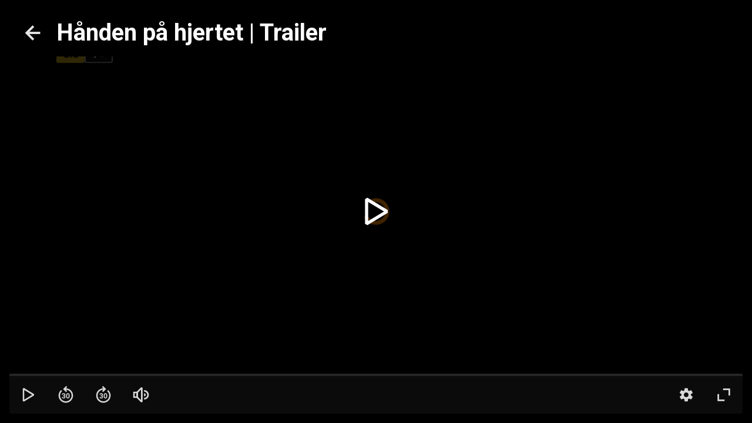

--- FILE ---
content_type: application/javascript; charset=UTF-8
request_url: https://www.sfanytime.com/_next/static/chunks/4207.45450a7a92073df1.js
body_size: 22724
content:
!function(){try{var e="undefined"!=typeof window?window:"undefined"!=typeof global?global:"undefined"!=typeof self?self:{},t=Error().stack;t&&(e._sentryDebugIds=e._sentryDebugIds||{},e._sentryDebugIds[t]="77285933-c4e8-4137-8853-ddb92ce36409",e._sentryDebugIdIdentifier="sentry-dbid-77285933-c4e8-4137-8853-ddb92ce36409")}catch(e){}}();"use strict";(self.webpackChunk_N_E=self.webpackChunk_N_E||[]).push([[4207],{21628:function(e,t,n){n.d(t,{A:function(){return o},g:function(){return a}});var r,i,a=((r={})[r.FullTitle=0]="FullTitle",r[r.Description=1]="Description",r[r.KeyValue=2]="KeyValue",r[r.KeyList=3]="KeyList",r[r.KeyMono=4]="KeyMono",r),o=((i={})[i.Accept=0]="Accept",i[i.Decline=1]="Decline",i[i.Neutral=2]="Neutral",i)},64207:function(e,t,n){n.r(t),n.d(t,{Player:function(){return n2},default:function(){return n4}});var r,i,a,o,s,l=n(50029),c=n(71383),d=n(87757),u=n.n(d),p=n(14141),m=n(80495),f=n(29249),g=n(36445),y=n(64751),v=n(48583),h=n(85893),w=p.ZP.div.withConfig({displayName:"SeekThumbPreview__WrapperBlackBackground",componentId:"sc-1wbs0iy-0"})(["",""],{position:"absolute",bottom:"0px",left:"0px",right:"0px",top:"0px",zIndex:"10","--tw-bg-opacity":"1",backgroundColor:"rgb(var(--black) / var(--tw-bg-opacity, 1))"}),x=p.ZP.div.withConfig({displayName:"SeekThumbPreview__ThumbBackground",componentId:"sc-1wbs0iy-1"})([""," "," background-image:url(",");"],{position:"absolute",bottom:"0px",left:"0px",right:"0px",top:"0px",zIndex:"10"},{"--tw-bg-opacity":"1",backgroundColor:"rgb(var(--black) / var(--tw-bg-opacity, 1))",backgroundSize:"contain",backgroundPosition:"center",backgroundRepeat:"no-repeat"},function(e){return e.$thumbSrc}),k=(0,y.cn)({visible:!1,percentage:0}),b=function(){var e,t=(0,g.t0x)().getThumbnail,n=(0,v.Dv)(k),r=n.visible,i=null===(e=t(n.percentage))||void 0===e?void 0:e.src;return t&&r&&i?(0,h.jsxs)(w,{children:[(0,h.jsx)(x,{$thumbSrc:i}),";"]}):null},_=n(16835),T=n(59499),C=n(18977),S=n(50831),P=n(88353),E=n(3283),j=n(7745),I=n(21628),A=n(93459),D=n(92777),N=n(82262),R=n(81387),O=n(48403),M=n.n(O);function Z(e,t){var n="undefined"!=typeof Symbol&&e[Symbol.iterator]||e["@@iterator"];if(!n){if(Array.isArray(e)||(n=function(e,t){if(e){if("string"==typeof e)return L(e,void 0);var n=Object.prototype.toString.call(e).slice(8,-1);if("Object"===n&&e.constructor&&(n=e.constructor.name),"Map"===n||"Set"===n)return Array.from(e);if("Arguments"===n||/^(?:Ui|I)nt(?:8|16|32)(?:Clamped)?Array$/.test(n))return L(e,void 0)}}(e))||t&&e&&"number"==typeof e.length){n&&(e=n);var r=0,i=function(){};return{s:i,n:function(){return r>=e.length?{done:!0}:{done:!1,value:e[r++]}},e:function(e){throw e},f:i}}throw TypeError("Invalid attempt to iterate non-iterable instance.\nIn order to be iterable, non-array objects must have a [Symbol.iterator]() method.")}var a,o=!0,s=!1;return{s:function(){n=n.call(e)},n:function(){var e=n.next();return o=e.done,e},e:function(e){s=!0,a=e},f:function(){try{o||null==n.return||n.return()}finally{if(s)throw a}}}}function L(e,t){(null==t||t>e.length)&&(t=e.length);for(var n=0,r=Array(t);n<t;n++)r[n]=e[n];return r}var z=["#F18900","#1D1D1D","#2E2E2E"],B=function(){function e(t,n,r){var i=this;(0,D.Z)(this,e),this.canvas=t,this.active=!1,this.video=n,this.player=r,this.ticker=setInterval(function(){requestAnimationFrame(function(){i.ageUpdates_(),i.updateCanvas_()})},32),this.lastCurrentTime_=0,this.colorIOffset=0,this.updates=[],r.addEventListener("segmentappended",function(e){var t,n,r,a,o=e.start,s=e.end,l=e.contentType,c=null==e?void 0:e.target,d=null==c?void 0:c.getStats(),u=null!==(t=null==c||null===(n=c.getVariantTracks().find(function(e){return e.active}))||void 0===n?void 0:n.language)&&void 0!==t?t:"unknown",p=null!==(r=null==c||null===(a=c.getTextTracks().find(function(e){return e.active}))||void 0===a?void 0:a.language)&&void 0!==r?r:"unknown";i.updates.push({age:0,start:o,end:s,contentType:l,activeAudioLang:u,activeTextLang:p,estimatedUserBandwidth:g.Th6.toMegaBytesPerSecond(d.estimatedBandwidth),estimatedBitrate:g.Th6.toMegaBitsPerSecond(d.streamBandwidth),resolution:{width:d.width,height:d.height}})})}return(0,N.Z)(e,[{key:"start",value:function(){var e=this;this.ticker=setInterval(function(){requestAnimationFrame(function(){e.ageUpdates_(),e.updateCanvas_()})},32)}},{key:"stop",value:function(){clearInterval(this.ticker),this.updates=[]}},{key:"drawBufferInfoCanvasBar_",value:function(e,t,n,r,i,a){var o,s,l,c,d=this,u=t.map(function(e){return"".concat(e,"80")}),p=function(e){return Math.round((e-d.video.currentTime)*i+d.canvas.width/2)},m=Math.floor(r/4);e.textAlign="center",e.font="bold "+m+"px Roboto",e.textBaseline="bottom";var f,g=i>2*m,y=(0,R.v)([500,1080],["#919600","#00FF00"]),v=Z(this.updates);try{for(v.s();!(f=v.n()).done;){var h=f.value,w=p(h.start),x=p(h.end);if(x>=0&&w<this.canvas.width){var k="#FFFFFF",b=n,_=r;switch(h.contentType){case"video":k=y(null!==(o=null===(s=h.resolution)||void 0===s?void 0:s.height)&&void 0!==o?o:0),_=r/2;break;case"audio":k="#CCCCCC",b=1+n+r/2,_=r-r/2;break;default:b=1+n+r,_=r-r/2,k="#AAAAAA"}w=Math.max(w,0),x=Math.min(x,this.canvas.width),e.fillStyle=k,e.globalAlpha=.1+.2*(1-h.age/240),e.fillRect(w,b,x-w,_),e.strokeStyle="#FFFFFF80",e.lineWidth=1,e.strokeRect(w,b,x-w,_),e.globalAlpha=1;var T="",C=w+(x-w)/2,S=b+_;switch(h.contentType){case"video":T=g?"".concat(null===(l=h.resolution)||void 0===l?void 0:l.height,"@").concat(null===(c=h.estimatedBitrate)||void 0===c?void 0:c.toFixed(1)):"V",S-=2*m;break;case"audio":var P=M()(h.contentType);T=g?"".concat(P,"/").concat(h.activeAudioLang):P[0],S-=m;break;default:var E=M()(h.contentType);T=g?"".concat(E,"/").concat(h.activeTextLang):E[0],S-=m}e.fillStyle="#CCCCCC",e.fillText(T,C,S)}}}catch(e){v.e(e)}finally{v.f()}for(var j=this.player.getConfiguration().streaming.gapDetectionThreshold,I=0;I<this.video.buffered.length;I++){var A=p(this.video.buffered.start(I)),D=p(this.video.buffered.end(I));if(D>=0&&A<this.canvas.width){A=Math.max(A,0),D=Math.min(D,this.canvas.width);var N=(I-a+this.colorIOffset+1e4*t.length)%t.length,O=(r-3*m)/t.length,L=n+N*O;e.fillStyle=t[N],e.fillRect(A,L,D-A,O);var z=Math.max(A,p(this.video.buffered.end(I)-j));e.fillStyle=u[N],e.fillRect(z,L,D-z,O)}}}},{key:"ageUpdates_",value:function(){var e,t=Z(this.updates);try{for(t.s();!(e=t.n()).done;){var n=e.value;n.age+=.032}}catch(e){t.e(e)}finally{t.f()}this.updates=this.updates.filter(function(e){return e.age<240})}},{key:"updateCanvas_",value:function(){this.canvas.width=this.canvas.offsetWidth,this.canvas.height=this.canvas.offsetHeight;var e=this.canvas.getContext("2d");e.imageSmoothingEnabled=!1,e.fillStyle="#1D1D1D80",e.fillRect(0,0,this.canvas.width,this.canvas.height);for(var t=-1,n=-1,r=this.lastCurrentTime_,i=this.video.currentTime,a=this.video.buffered,o=0;o<a.length;o++)r>=a.start(o)&&r<=a.end(o)&&(n=o),i>=a.start(o)&&i<=a.end(o)&&(t=o);this.lastCurrentTime_=i,-1!=t&&-1!=n&&(this.colorIOffset+=t-n);for(var s=[50,5],l=this.canvas.height/s.length,c=0;c<s.length;c++){var d=.6*l,u=l*c+(l-d)/2;this.drawBufferInfoCanvasBar_(e,z,u,d,s[c],t)}e.fillStyle="#FFFFFF",e.fillRect(this.canvas.width/2-1,0,2,this.canvas.height)}}]),e}(),F=n(67294);function V(e,t){var n=Object.keys(e);if(Object.getOwnPropertySymbols){var r=Object.getOwnPropertySymbols(e);t&&(r=r.filter(function(t){return Object.getOwnPropertyDescriptor(e,t).enumerable})),n.push.apply(n,r)}return n}function Y(e){for(var t=1;t<arguments.length;t++){var n=null!=arguments[t]?arguments[t]:{};t%2?V(Object(n),!0).forEach(function(t){(0,T.Z)(e,t,n[t])}):Object.getOwnPropertyDescriptors?Object.defineProperties(e,Object.getOwnPropertyDescriptors(n)):V(Object(n)).forEach(function(t){Object.defineProperty(e,t,Object.getOwnPropertyDescriptor(n,t))})}return e}var H=(0,n(95495).O4)("shaka-debug-opts",{showDebugView:!1,showBuggerVisualizer:!1}),U=function(){return(0,v.Dv)(H)},K=function(){var e=(0,v.b9)(H);return(0,F.useCallback)(function(t,n){e(function(e){var r="function"==typeof n?n(e[t]):n;return Y(Y({},e),{},(0,T.Z)({},t,r))})},[e])},W=n(57247),$=n(5342);function G(e,t){var n=Object.keys(e);if(Object.getOwnPropertySymbols){var r=Object.getOwnPropertySymbols(e);t&&(r=r.filter(function(t){return Object.getOwnPropertyDescriptor(e,t).enumerable})),n.push.apply(n,r)}return n}function X(e){for(var t=1;t<arguments.length;t++){var n=null!=arguments[t]?arguments[t]:{};t%2?G(Object(n),!0).forEach(function(t){(0,T.Z)(e,t,n[t])}):Object.getOwnPropertyDescriptors?Object.defineProperties(e,Object.getOwnPropertyDescriptors(n)):G(Object(n)).forEach(function(t){Object.defineProperty(e,t,Object.getOwnPropertyDescriptor(n,t))})}return e}var q=p.ZP.div.withConfig({displayName:"ShakaDebugScreen__Wrapper",componentId:"sc-ieceo4-0"})(["",""],{position:"fixed",right:"0.5rem",top:"0.5rem",zIndex:"50",width:"100%",maxWidth:"768px",overflow:"hidden",overflowY:"auto",borderRadius:"0.375rem",borderWidth:"2px",borderColor:"rgb(var(--ui-500) / 0.7)",backgroundColor:"rgb(var(--ui-900) / 0.7)",paddingLeft:"1rem",paddingRight:"1rem",paddingTop:"1.5rem",paddingBottom:"1.5rem","--tw-text-opacity":"1",color:"rgb(var(--white) / var(--tw-text-opacity, 1))","@media (min-width: 1024px)":{width:"66.666667%"}}),J=[{desc:"MP4 - H.264 AVC1 Baseline profile",mimeType:'video/mp4; codecs="avc1.42E01E"'},{desc:"MP4 - H.264 AVC1 Main profile",mimeType:'video/mp4; codecs="avc1.4D401F"'},{desc:"MP4 - H.264 AVC1 High profile",mimeType:'video/mp4; codecs="avc1.64000a"'},{desc:"MP4 - H.264 AVC3",mimeType:'video/mp4; codecs="avc3.42E01E"'},{desc:"MP4 - HEVC HEV1",mimeType:'video/mp4; codecs="hev1.1.6.L93.90"'},{desc:"MP4 - HEVC HVC1",mimeType:'video/mp4; codecs="hvc1.1.6.L93.90"'},{desc:"MP4 - HEVC HDR HEV1",mimeType:'video/mp4; codecs="hev1.2.4.L153.B0"; eotf="smpte2084"'},{desc:"MP4 - HEVC HDR HVC1",mimeType:'video/mp4; codecs="hvc1.2.4.L153.B0"; eotf="smpte2084"'},{desc:"MP4 - VP9",mimeType:'video/mp4; codecs="vp09.00.10.08"'},{desc:"MP4 - AAC",mimeType:'audio/mp4; codecs="mp4a.40.2"'},{desc:"MP4 - AC3",mimeType:'audio/mp4; codecs="ac-3"'},{desc:"MP4 - EC3",mimeType:'audio/mp4; codecs="ec-3"'},{desc:"MP4 - OPUS",mimeType:'audio/mp4; codecs="opus"'},{desc:"MP4 - FLAC",mimeType:'audio/mp4; codecs="flac"'},{desc:"WEBM - VP8",mimeType:'video/webm; codecs="vp8"'},{desc:"WEBM - VP9",mimeType:'video/webm; codecs="vp9"'},{desc:"WEBM - AV1",mimeType:'video/webm; codecs="av1"'},{desc:"WEBM - VORBIS",mimeType:'audio/webm; codecs="vorbis"'},{desc:"WEBM - OPUS",mimeType:'audio/webm; codecs="opus"'},{desc:"MPEG2 TS - H.264 AVC1",mimeType:'video/mp2t; codecs="avc1.42E01E"'},{desc:"MPEG2 TS - H.264 AVC3",mimeType:'video/mp2t; codecs="avc3.42E01E"'},{desc:"MPEG2 TS - HEVC HVC1",mimeType:'video/mp2t; codecs="hvc1.1.6.L93.90"'},{desc:"MPEG2 TS - AAC",mimeType:'video/mp2t; codecs="mp4a.40.2"'},{desc:"MPEG2 TS - AC3",mimeType:'video/mp2t; codecs="ac-3"'},{desc:"MPEG2 TS - EC3",mimeType:'video/mp2t; codecs="ec-3"'}],Q=function(e){return{key:e.key,value:e.value,variant:I.g.KeyMono}},ee=new Intl.DisplayNames(["en"],{type:"language"}),et=function(e){var t=e.slug,n=e.close,r=(0,$.Z)().__INTERNAL_player;return null==r||null==r.manifestUrl?null:(0,h.jsx)(en,{player:r,slug:t,close:n})},en=function(e){var t,n,r,i,a,o,s,c,d,p,m,f,y,v,w,x=e.player,k=e.slug,b=e.close,T=x.manifestUrl,P=(0,F.useState)(function(){return 0})[1];(0,F.useEffect)(function(){var e=setInterval(function(){P(function(e){return e+1})},1e3);return function(){clearInterval(e)}},[x,k]);var E=(0,F.useState)(null),j=E[0],I=E[1];(0,F.useEffect)(function(){(0,l.Z)(u().mark(function e(){return u().wrap(function(e){for(;;)switch(e.prev=e.next){case 0:return e.next=2,x.shakaModule.Player.probeSupport();case 2:I(e.sent);case 4:case"end":return e.stop()}},e)}))()},[x]);var D=x.player.getStats(),N=x.player.getTextTracks(),R=N.find(function(e){return e.active}),O=x.player.getVariantTracks(),M=O.find(function(e){return e.active}),Z=window.innerWidth,L=O.map(function(e){return e.width}).filter(g.GgK).filter(function(e){return e>=Z}).sort(function(e,t){return e-t}),z=O.find(function(e){return e.width===L[0]}),B=isNaN(D.streamBandwidth)?0:D.streamBandwidth,V=isNaN(D.width)?0:D.width,Y=isNaN(D.height)?0:D.height,H=null!==(t=null==z?void 0:z.width)&&void 0!==t?t:0,$=null!==(n=null==z?void 0:z.height)&&void 0!==n?n:0,G=isNaN(null!==(r=null==M?void 0:M.frameRate)&&void 0!==r?r:0)?0:null!==(i=null==M?void 0:M.frameRate)&&void 0!==i?i:0,et=isNaN(D.droppedFrames)?0:D.droppedFrames,en=isNaN(D.decodedFrames)?0:D.decodedFrames,eI=isNaN(D.corruptedFrames)?0:D.corruptedFrames,eA=isNaN(D.estimatedBandwidth)?0:D.estimatedBandwidth,eD=[Q({key:"State",value:null!==(a=null===(o=x.player.getStats().stateHistory.toReversed())||void 0===o||null===(o=o[0])||void 0===o||null===(o=o.state)||void 0===o?void 0:o.toUpperCase())&&void 0!==a?a:"UNKNOWN"}),Q({key:"Slug",value:k}),Q({key:"Viewport / Frames",value:"".concat(window.innerWidth,"x").concat(window.innerHeight," / ").concat(et," dropped of ").concat(en)}),Q({key:"Volume",value:x.getVolumePercentage().toString()+"%"}),Q({key:"Codecs",value:null!==(s=null==M?void 0:M.codecs)&&void 0!==s?s:"N/A"}),Q({key:"DRM",value:null!==(c=null===(d=x.player.drmInfo())||void 0===d?void 0:d.keySystem)&&void 0!==c?c:"N/A"}),Q({key:"Video Bitrate",value:"".concat(null!==(p=g.Th6.toMegaBitsPerSecond(B).toFixed(2))&&void 0!==p?p:0," Mbps")}),D?Q({key:"Resolution",value:"".concat(V,"x").concat(Y,"@").concat(null==G?void 0:G.toFixed(2))}):void 0,Q({key:"Optimal Res",value:"".concat(H,"x").concat($)}),Q({key:"Audio channels",value:"".concat(null!==(m=null==M?void 0:M.channelsCount)&&void 0!==m?m:"N/A")}),Q({key:"Connection Speed",value:"".concat(g.Th6.toMegaBytesPerSecond(eA).toFixed(0)," Mbit/sec")}),Q({key:"Manifest",value:null!=T?T:"-"}),Q({key:"Frame Stats",value:"".concat(en," decoded / ").concat(et," dropped / ").concat(eI," corrupted")}),Q({key:"HDR",value:null!=M&&M.hdr?"Yes":"No"}),Q({key:"Player",value:"shaka ".concat(x.shakaModule.Player.version)})].filter(g.GgK),eN=(0,F.useMemo)(function(){return O.map(function(e){var t="".concat(ee.of(e.language)),n="".concat(null!=e.audioBandwidth?g.Th6.toKiloBitsPerSecond(e.audioBandwidth).toFixed(0):"???","Kbps"),r="".concat(e.width,"x").concat(e.height),i="".concat(null!=e.bandwidth?g.Th6.toMegaBitsPerSecond(e.bandwidth).toFixed(1):"-","Mbps"),a=e.audioId,o=e.videoId;return{text:"#".concat(a," ").concat(t,": ").concat(e.channelsCount,"ch @ ").concat(n," | #").concat(o," ").concat(r," @ ").concat(i," (").concat(e.codecs,")"),value:e.id.toString()}})},[O]),eR=(0,F.useMemo)(function(){var e=N.map(function(e){var t="".concat(ee.of(e.language)," (Roles: ").concat(e.roles.join(", "),") (mime: ").concat(e.mimeType,")");return{text:t?t.toString():"Unknown (".concat(e.language,")"),value:e.id.toString()}});return e.unshift({text:"Off (No Track) ",value:"-1"}),e},[N]),eO=(null!==(f=null==R?void 0:R.id)&&void 0!==f?f:-1).toString(),eM=U().showBuggerVisualizer,eZ=K(),eL=(0,F.useState)({manifestUrl:null!=T?T:"",castAppId:""}),ez=eL[0],eB=eL[1];return(0,h.jsxs)(h.Fragment,{children:[eM&&(0,h.jsx)(ei,{player:x}),(0,h.jsxs)(q,{children:[(0,h.jsxs)(ea,{children:[(0,h.jsx)(W.Dx,{color:"white",size:"xl"}),(0,h.jsx)(eo,{onClick:b,children:(0,h.jsx)(es,{name:"close",fill:"white"})})]}),(0,h.jsx)(C.Z,{defaultIsOpen:!0,children:(0,h.jsx)(C.$,{title:"Information",children:(0,h.jsx)("div",{children:eD.map(function(e,t){return(0,h.jsxs)(el,{children:[(0,h.jsx)(ec,{children:e.key}),(0,h.jsx)(ed,{children:e.value})]},t.toString())})})})}),(0,h.jsx)(C.Z,{defaultIsOpen:!0,children:(0,h.jsxs)(C.$,{title:"Track Selection",children:[(0,h.jsxs)(eu,{children:[(0,h.jsx)(ep,{children:(0,h.jsx)(em,{placeholder:"Text Track",transparent:!0,onChangeValue:function(e){var t=N.find(function(t){return t.id.toString()===e});x.setTextTrack(null!=t?t:null)},options:eR,value:eO})}),(0,h.jsx)(ef,{children:(0,h.jsx)(eg,{placeholder:"Audio/Video Track",transparent:!0,onChangeValue:function(e){var t=O.find(function(t){return t.id.toString()===e});null!=t&&(x.setAbr(!1),x.player.selectAudioLanguage(t.language),x.player.selectVariantTrack(t,!0))},options:eN,value:null!==(y=null==M?void 0:M.id.toString())&&void 0!==y?y:"no track selected"})})]}),(0,h.jsxs)(ey,{children:[(0,h.jsx)(er,{title:"Adaptive Bit-Rate",checked:x.abrEnabled,onChangeValue:function(){return x.toggleAbr()}}),(0,h.jsx)(er,{title:"Text Track Visible",checked:x.player.isTextTrackVisible(),onChangeValue:function(e){return x.player.setTextTrackVisibility(e)}}),(0,h.jsx)(er,{title:"Buffer Visualizer",checked:eM,onChangeValue:function(e){eZ("showBuggerVisualizer",e)}})]})]})}),(0,h.jsx)(C.Z,{defaultIsOpen:!1,children:(0,h.jsxs)(C.$,{title:"Overrides",children:[(0,h.jsxs)(ev,{children:[(0,h.jsx)(eh,{children:(0,h.jsx)(ew,{type:"email",onChangeValue:function(e){eB(function(t){return X(X({},t),{},{manifestUrl:e})})},placeholder:"Manifest URL",value:ez.manifestUrl})}),(0,h.jsx)(ex,{children:(0,h.jsx)(S.z,{outlined:!0,iconStart:"play",onClick:(0,l.Z)(u().mark(function e(){return u().wrap(function(e){for(;;)switch(e.prev=e.next){case 0:x.player.load(ez.manifestUrl);case 1:case"end":return e.stop()}},e)})),children:"Save & Play"})})]}),(0,h.jsxs)(ek,{children:[(0,h.jsx)(eb,{children:(0,h.jsx)(e_,{type:"email",onChangeValue:function(e){eB(function(t){return X(X({},t),{},{castAppId:e})})},placeholder:"Cast App ID",value:ez.castAppId})}),(0,h.jsx)(eT,{children:(0,h.jsx)(S.z,{outlined:!0,iconStart:"chromecast",onClick:function(){(0,A.br)(ez.castAppId)},children:"Override App ID"})})]})]})}),(0,h.jsx)(C.Z,{defaultIsOpen:!1,children:(0,h.jsx)(C.$,{title:"Browser info",children:(0,h.jsxs)(eC,{children:[(0,h.jsx)(eS,{children:"Support Probe"}),(0,h.jsx)(eP,{children:Object.entries(null!==(v=null==j?void 0:j.media)&&void 0!==v?v:[]).toSorted(function(e,t){var n=(0,_.Z)(e,2)[1];return n===(0,_.Z)(t,2)[1]?0:n?-1:1}).map(function(e){var t,n=(0,_.Z)(e,2),r=n[0],i=n[1],a=J.find(function(e){return e.mimeType===r});return(0,h.jsx)(er,{color:"green",title:null!==(t=null==a?void 0:a.desc)&&void 0!==t?t:r,checked:i},r)})})]})})}),(0,h.jsx)(C.Z,{defaultIsOpen:!1,children:(0,h.jsx)(C.$,{title:"DRM Probe",children:(0,h.jsx)(eE,{children:(0,h.jsx)(ej,{children:Object.entries(null!==(w=null==j?void 0:j.drm)&&void 0!==w?w:[]).toSorted(function(e,t){var n=(0,_.Z)(e,2)[1];return n===(0,_.Z)(t,2)[1]?0:n?-1:1}).map(function(e){var t=(0,_.Z)(e,2),n=t[0],r=t[1];return(0,h.jsx)(er,{color:"green",title:n,checked:!!r},n)})})})})})]})]})},er=function(e){var t=e.checked,n=e.onChangeValue,r=e.title,i=e.color;return(0,h.jsxs)(eI,{children:[(0,h.jsx)(eA,{children:r}),(0,h.jsx)(eD,{children:(0,h.jsx)(P.C,{color:i,size:"sm",checked:t,onChangeValue:null!=n?n:function(){},name:r,iconName:t?"checkmark":"close",disabled:void 0===n})})]})},ei=function(e){var t=e.player,n=(0,F.useRef)(null),r=(0,F.useRef)(null);return(0,F.useEffect)(function(){if(r.current)return n.current=new B(r.current,t.videoElement,t.player),function(){var e;null===(e=n.current)||void 0===e||e.stop()}},[t.player,t.videoElement]),(0,h.jsx)(eN,{children:(0,h.jsx)(eR,{ref:r})})},ea=(0,p.ZP)("div").withConfig({displayName:"ShakaDebugScreen___StyledDiv",componentId:"sc-ieceo4-1"})({position:"absolute",right:"0.75rem",top:"0.75rem",display:"flex",flexDirection:"row",justifyContent:"space-between"}),eo=(0,p.ZP)("button").withConfig({displayName:"ShakaDebugScreen___StyledButton",componentId:"sc-ieceo4-2"})({height:"1.5rem",width:"1.5rem"}),es=(0,p.ZP)(m.J).withConfig({displayName:"ShakaDebugScreen___StyledIcon",componentId:"sc-ieceo4-3"})({height:"1.5rem",width:"1.5rem"}),el=(0,p.ZP)("div").withConfig({displayName:"ShakaDebugScreen___StyledDiv2",componentId:"sc-ieceo4-4"})({display:"flex",overflow:"hidden",fontSize:"0.875rem",lineHeight:"1rem"}),ec=(0,p.ZP)("div").withConfig({displayName:"ShakaDebugScreen___StyledDiv3",componentId:"sc-ieceo4-5"})({minWidth:"9rem",paddingRight:"0.75rem",textAlign:"right",fontWeight:"700"}),ed=(0,p.ZP)("div").withConfig({displayName:"ShakaDebugScreen___StyledDiv4",componentId:"sc-ieceo4-6"})({wordBreak:"break-all"}),eu=(0,p.ZP)("div").withConfig({displayName:"ShakaDebugScreen___StyledDiv5",componentId:"sc-ieceo4-7"})({display:"flex",flexDirection:"column","> :not([hidden]) ~ :not([hidden])":{"--tw-space-y-reverse":"0",marginTop:"calc(1rem * calc(1 - var(--tw-space-y-reverse)))",marginBottom:"calc(1rem * var(--tw-space-y-reverse))"}}),ep=(0,p.ZP)("div").withConfig({displayName:"ShakaDebugScreen___StyledDiv6",componentId:"sc-ieceo4-8"})({flex:"1 1 0%"}),em=(0,p.ZP)(E.P).withConfig({displayName:"ShakaDebugScreen___StyledSelect",componentId:"sc-ieceo4-9"})({fontFamily:"Consolas, Lucida Console, Monaco, Courier New, Courier, monospace",fontSize:"0.875rem",lineHeight:"1rem"}),ef=(0,p.ZP)("div").withConfig({displayName:"ShakaDebugScreen___StyledDiv7",componentId:"sc-ieceo4-10"})({flex:"1 1 0%"}),eg=(0,p.ZP)(E.P).withConfig({displayName:"ShakaDebugScreen___StyledSelect2",componentId:"sc-ieceo4-11"})({fontFamily:"Consolas, Lucida Console, Monaco, Courier New, Courier, monospace",fontSize:"0.875rem",lineHeight:"1rem"}),ey=(0,p.ZP)("div").withConfig({displayName:"ShakaDebugScreen___StyledDiv8",componentId:"sc-ieceo4-12"})({display:"grid",gridTemplateColumns:"repeat(4, minmax(0, 1fr))",gap:"0.5rem",paddingTop:"1rem"}),ev=(0,p.ZP)("div").withConfig({displayName:"ShakaDebugScreen___StyledDiv9",componentId:"sc-ieceo4-13"})({display:"flex",flexDirection:"column","> :not([hidden]) ~ :not([hidden])":{"--tw-space-y-reverse":"0",marginTop:"calc(1rem * calc(1 - var(--tw-space-y-reverse)))",marginBottom:"calc(1rem * var(--tw-space-y-reverse))"}}),eh=(0,p.ZP)("div").withConfig({displayName:"ShakaDebugScreen___StyledDiv10",componentId:"sc-ieceo4-14"})({flex:"1 1 0%"}),ew=(0,p.ZP)(j.n).withConfig({displayName:"ShakaDebugScreen___StyledTextField",componentId:"sc-ieceo4-15"})({fontSize:"0.875rem",lineHeight:"1rem"}),ex=(0,p.ZP)("div").withConfig({displayName:"ShakaDebugScreen___StyledDiv11",componentId:"sc-ieceo4-16"})({flex:"1 1 0%"}),ek=(0,p.ZP)("div").withConfig({displayName:"ShakaDebugScreen___StyledDiv12",componentId:"sc-ieceo4-17"})({display:"flex",flexDirection:"column","> :not([hidden]) ~ :not([hidden])":{"--tw-space-y-reverse":"0",marginTop:"calc(1rem * calc(1 - var(--tw-space-y-reverse)))",marginBottom:"calc(1rem * var(--tw-space-y-reverse))"},paddingTop:"1.25rem"}),eb=(0,p.ZP)("div").withConfig({displayName:"ShakaDebugScreen___StyledDiv13",componentId:"sc-ieceo4-18"})({flex:"1 1 0%"}),e_=(0,p.ZP)(j.n).withConfig({displayName:"ShakaDebugScreen___StyledTextField2",componentId:"sc-ieceo4-19"})({fontSize:"0.875rem",lineHeight:"1rem"}),eT=(0,p.ZP)("div").withConfig({displayName:"ShakaDebugScreen___StyledDiv14",componentId:"sc-ieceo4-20"})({flex:"1 1 0%"}),eC=(0,p.ZP)("div").withConfig({displayName:"ShakaDebugScreen___StyledDiv15",componentId:"sc-ieceo4-21"})({paddingBottom:"1rem"}),eS=(0,p.ZP)("div").withConfig({displayName:"ShakaDebugScreen___StyledDiv16",componentId:"sc-ieceo4-22"})({fontSize:"0.875rem",lineHeight:"1rem",fontWeight:"700"}),eP=(0,p.ZP)("div").withConfig({displayName:"ShakaDebugScreen___StyledDiv17",componentId:"sc-ieceo4-23"})({display:"grid",gridTemplateColumns:"repeat(4, minmax(0, 1fr))",gap:"0.5rem"}),eE=(0,p.ZP)("div").withConfig({displayName:"ShakaDebugScreen___StyledDiv18",componentId:"sc-ieceo4-24"})({paddingBottom:"1rem"}),ej=(0,p.ZP)("div").withConfig({displayName:"ShakaDebugScreen___StyledDiv19",componentId:"sc-ieceo4-25"})({display:"grid",gridTemplateColumns:"repeat(2, minmax(0, 1fr))",gap:"0.5rem"}),eI=(0,p.ZP)("div").withConfig({displayName:"ShakaDebugScreen___StyledDiv20",componentId:"sc-ieceo4-26"})({display:"flex",borderRadius:"0.25rem",backgroundColor:"rgb(var(--ui-600) / 0.7)",paddingLeft:"0.75rem",paddingRight:"0.75rem",paddingTop:"0.5rem",fontSize:"0.875rem",lineHeight:"1.5rem"}),eA=(0,p.ZP)("div").withConfig({displayName:"ShakaDebugScreen___StyledDiv21",componentId:"sc-ieceo4-27"})({overflow:"hidden",display:"-webkit-box",WebkitBoxOrient:"vertical",WebkitLineClamp:"1",flexGrow:"1",paddingRight:"0.75rem",verticalAlign:"middle",fontWeight:"700"}),eD=(0,p.ZP)("div").withConfig({displayName:"ShakaDebugScreen___StyledDiv22",componentId:"sc-ieceo4-28"})({textAlign:"right"}),eN=(0,p.ZP)("div").withConfig({displayName:"ShakaDebugScreen___StyledDiv23",componentId:"sc-ieceo4-29"})({position:"absolute",bottom:"10rem",left:"0px",right:"0px",height:"11rem"}),eR=(0,p.ZP)("canvas").withConfig({displayName:"ShakaDebugScreen___StyledCanvas",componentId:"sc-ieceo4-30"})({height:"100%",width:"100%"}),eO=n(27812),eM=n(75282),eZ=n(8112),eL=function(e){var t=e.children,n=e.target,r=e.slug;return(0,h.jsx)(h.Fragment,{children:function(){switch(n){case"Movie":return(0,h.jsx)(eZ.TA,{replace:!0,passHref:!0,params:{slug:r},children:t});case"Episode":return(0,h.jsx)(eZ._S,{replace:!0,passHref:!0,params:{slug:r},children:t});case"Checkout":return(0,h.jsx)(eZ.vS,{passHref:!0,params:{slug:r},children:t});default:(0,g.UTV)(n)}}()})},ez=n(91695),eB=p.ZP.div.withConfig({displayName:"PlayerErrorCta__CTASection",componentId:"sc-1p159rx-0"})([""," ",""],{display:"flex"},{borderTopWidth:"1px","--tw-border-opacity":"1",borderColor:"rgb(var(--ui-700) / var(--tw-border-opacity, 1))"}),eF=p.ZP.div.withConfig({displayName:"PlayerErrorCta__Wrapper",componentId:"sc-1p159rx-1"})(["",""],{marginLeft:"auto",marginRight:"auto",marginTop:"0.5rem",marginBottom:"0.5rem"}),eV=function(e){var t=e.slug,n=(0,g.f$u)().t,r=(0,g.BWC)({slug:t}).bookmark,i=(0,g.GSU)({slug:t}).response,a=(null==i?void 0:i.__typename)==="Episode"?i.seriesSlug:t;return(0,h.jsx)(eF,{children:null!==r?(0,h.jsx)(eL,{target:"Checkout",slug:t,children:(0,h.jsx)(W.rU,{"data-testid":"link__checkout",size:"sm",color:"cta",children:n("error.player.402.cta.hasBookmark")})}):(null==i?void 0:i.__typename)&&(0,h.jsx)(eL,{target:null==i?void 0:i.__typename,slug:a,children:(0,h.jsx)(W.rU,{"data-testid":"link__cta",size:"sm",color:"cta",children:n("error.player.402.cta.noBookmark")})})})},eY=function(e){var t=e.errorCode,n=e.slug,r=(0,g.f$u)().t;return(0,h.jsxs)(eB,{children:[t===ez.WE.UNAVAILABLE_FOR_LEGAL_REASONS?(0,h.jsx)(eF,{children:(0,h.jsx)(eZ.LO,{passHref:!0,children:(0,h.jsx)(W.rU,{"data-testid":"link_settings",size:"sm",color:"cta",children:r("settings.link.to_device_settings")})})}):null,t===ez.WE.PAYMENT_REQUIRED&&n?(0,h.jsx)(eV,{slug:n}):null]})},eH=n(77925),eU=n(67303),eK=n(21388),eW=n(56957),e$=n(59426),eG=n(55127),eX=n(11163),eq=n.n(eX),eJ=((r={})[r.ADS=10]="ADS",r[r.CAST=8]="CAST",r[r.DRM=6]="DRM",r[r.MANIFEST=4]="MANIFEST",r[r.MEDIA=3]="MEDIA",r[r.NETWORK=1]="NETWORK",r[r.PLAYER=7]="PLAYER",r[r.STORAGE=9]="STORAGE",r[r.STREAMING=5]="STREAMING",r[r.TEXT=2]="TEXT",r),eQ=function(e){var t=e.code,n=e.bottomContent,r=e.slug,i=(0,g.f$u)().t,a=(0,g.tNn)({code:t,scope:"player"}),o=(0,g.Q_)({code:t,scope:"player"}),s=(0,ez.YU)(t);return(0,h.jsxs)(e3,{"data-testid":"load-error__".concat(t),variant:s,closeable:!1,shouldAnimate:!0,children:[(0,h.jsxs)(e7,{children:[a?(0,h.jsx)(e6,{children:(0,h.jsx)(W.Dx,{children:i(a)})}):null,(0,h.jsx)(e8,{children:(0,h.jsxs)("div",{children:[(0,h.jsx)(eH.x,{size:"sm",children:i(o)}),n(["code: ".concat(t)])]})})]}),(0,h.jsx)(eY,{errorCode:t,slug:r})]})},e0=function(e){var t,n,r=e.code,i=e.bottomContent,a=e.retry,o=e.category,s=(0,g.f$u)().t,l="error.app.something_went_wrong",c="error.app.please_try_again",d=!1,u=null,p=null;switch(o){case eJ.NETWORK:p="network",u="network",d=!0;break;case eJ.TEXT:p="subtitles",d=!0;break;case eJ.MEDIA:p="media",u="generic",d=!0;break;case eJ.MANIFEST:p="manifest",d=!0;break;case eJ.STREAMING:p="streaming",u="network",d=!0;break;case eJ.DRM:p="drm",u="generic";break;case eJ.PLAYER:p="player",u="generic",d=!0}return null!=u&&(t=u,l="error.player.shaka.".concat(t,".title"),n=u,c="error.player.shaka.".concat(n,".text")),(0,h.jsx)(eM.K,{variant:"error",closeable:!1,title:s(l),shouldAnimate:!0,message:(0,h.jsxs)("div",{children:[s(c),d?(0,h.jsx)(e9,{children:(0,h.jsx)(W.rU,{underline:!0,children:(0,h.jsx)("button",{onClick:a,children:s("error.generic.button_retry")})})}):null,i(["code: ".concat(r),null!=p?"category: ".concat(p):null].filter(g.GgK))]})})},e1=function(e){var t=e.slug,n=(0,g.f$u)().t,r=(0,g.qDZ)().locale,i=(0,eU.Z)(),a=!(0,eG.q9)()&&eW.b1,o={description:n(a?"error.app.fairplay_certificate_failed.text_mobile":"error.app.fairplay_certificate_failed.text"),linkText:a?n("player.open_in_app"):n("error.app.fairplay_certificate_failed.link",{browser:"Google Chrome"})};return(0,h.jsxs)(h.Fragment,{children:[(0,h.jsx)(te,{children:(0,h.jsx)(eH.x,{children:o.description})}),a&&t?(0,h.jsx)(W.rU,{underline:!0,onClick:function(){var e=i.makeDeepLink({type:"FEATURE",slug:t});eq().replace(e)},children:n("player.open_in_app")}):(0,h.jsx)(W.rU,{external:!0,href:"https://www.google.com/intl/".concat(r,"/chrome/"),underline:!0,children:o.linkText})]})},e2=function(e){var t=e.bottomContent,n=e.retry,r=(0,g.f$u)().t;return(0,h.jsx)(tt,{closeable:!1,shouldAnimate:!0,variant:"error",title:r("error.app.something_went_wrong"),message:(0,h.jsxs)("div",{children:[r("error.app.please_try_again"),(0,h.jsx)(tn,{children:(0,h.jsx)(W.rU,{underline:!0,children:(0,h.jsx)("button",{onClick:n,children:r("error.generic.button_retry")})})}),t()]})})},e5=function(e){var t=e.bottomContent,n=e.additionalInfo,r=e.slug,i=e.retry,a=(0,g.f$u)().t;return(0,h.jsx)(tr,{closeable:!1,shouldAnimate:!0,variant:"error",title:a("error.app.something_went_wrong"),message:(0,h.jsxs)("div",{children:[n===ez.SB.FAIRPLAY_CERTIFICATE_FAILED?(0,h.jsx)(e1,{slug:r}):a("error.app.please_try_again"),(0,h.jsx)(ti,{children:(0,h.jsx)(W.rU,{underline:!0,children:(0,h.jsx)("button",{onClick:i,children:a("error.generic.button_retry")})})}),t()]})})},e4=function(e){var t=e.error,n=e.retry,r=e.slug,i=(0,F.useState)(!0),a=i[0],o=i[1],s="";switch(t.type){case"DRM_ERROR":s="drm";break;case"LOAD_ERROR":s="load";break;case"SHAKA_ERROR":s="playback";break;default:(0,g.UTV)(t)}(0,F.useEffect)(function(){(0,e$.J)({error:t.type,tag:{key:eK.ft.PLAYER,value:s}})},[t,s]);var l=(0,F.useCallback)(function(){var e=arguments.length>0&&void 0!==arguments[0]?arguments[0]:[];return(0,h.jsxs)(ta,{children:[(0,h.jsx)("div",{children:(0,h.jsx)("button",{onClick:function(){return o(function(e){return!e})},children:(0,h.jsxs)(eH.x,{size:"sm",color:"ui-300",children:["scope: ",[s].concat((0,eO.Z)(e)).join(", ")]})})}),a?(0,h.jsx)(to,{children:(0,h.jsx)(eH.x,{size:"sm",color:"ui-100",children:t.additionalInfo})}):null]})},[t.additionalInfo,s,a]);switch(t.type){case"DRM_ERROR":return(0,h.jsx)(e2,{retry:n,bottomContent:l});case"LOAD_ERROR":if(null!=t.errorCodeFromBackend)return(0,h.jsx)(eQ,{code:t.errorCodeFromBackend,bottomContent:l,slug:r});return(0,h.jsx)(e5,{retry:n,bottomContent:l,additionalInfo:t.additionalInfo,slug:r});case"SHAKA_ERROR":return(0,h.jsx)(e0,{code:t.code,category:t.category,retry:n,bottomContent:l});default:(0,g.UTV)(t)}return null},e3=(0,p.ZP)(eM.K).withConfig({displayName:"PlayerErrorDisplayer___StyledInlineNotification",componentId:"sc-1tfobxi-0"})({marginLeft:"0.625rem",marginRight:"0.625rem",marginTop:"10rem",width:"100%","@media (min-width: 768px)":{margin:"0px",width:"50%"},"@media (min-width: 1024px)":{width:"33.333333%"}}),e7=(0,p.ZP)("div").withConfig({displayName:"PlayerErrorDisplayer___StyledDiv",componentId:"sc-1tfobxi-1"})({paddingTop:"1rem",paddingBottom:"1rem"}),e6=(0,p.ZP)("div").withConfig({displayName:"PlayerErrorDisplayer___StyledDiv2",componentId:"sc-1tfobxi-2"})({paddingLeft:"1rem",paddingRight:"1rem"}),e8=(0,p.ZP)("div").withConfig({displayName:"PlayerErrorDisplayer___StyledDiv3",componentId:"sc-1tfobxi-3"})({paddingLeft:"1rem",paddingRight:"1rem"}),e9=(0,p.ZP)("div").withConfig({displayName:"PlayerErrorDisplayer___StyledDiv4",componentId:"sc-1tfobxi-4"})({paddingTop:"0.25rem"}),te=(0,p.ZP)("div").withConfig({displayName:"PlayerErrorDisplayer___StyledDiv5",componentId:"sc-1tfobxi-5"})({paddingTop:"0.25rem",paddingBottom:"0.25rem"}),tt=(0,p.ZP)(eM.K).withConfig({displayName:"PlayerErrorDisplayer___StyledInlineNotification2",componentId:"sc-1tfobxi-6"})({marginLeft:"0.625rem",marginRight:"0.625rem",marginTop:"10rem",width:"100%","@media (min-width: 768px)":{margin:"0px",width:"50%"},"@media (min-width: 1024px)":{width:"33.333333%"}}),tn=(0,p.ZP)("div").withConfig({displayName:"PlayerErrorDisplayer___StyledDiv6",componentId:"sc-1tfobxi-7"})({paddingTop:"0.25rem"}),tr=(0,p.ZP)(eM.K).withConfig({displayName:"PlayerErrorDisplayer___StyledInlineNotification3",componentId:"sc-1tfobxi-8"})({marginLeft:"0.625rem",marginRight:"0.625rem",marginTop:"10rem",width:"100%","@media (min-width: 768px)":{margin:"0px",width:"50%"},"@media (min-width: 1024px)":{width:"33.333333%"}}),ti=(0,p.ZP)("div").withConfig({displayName:"PlayerErrorDisplayer___StyledDiv7",componentId:"sc-1tfobxi-9"})({paddingTop:"0.25rem"}),ta=(0,p.ZP)("div").withConfig({displayName:"PlayerErrorDisplayer___StyledDiv8",componentId:"sc-1tfobxi-10"})({paddingTop:"0.25rem"}),to=(0,p.ZP)("div").withConfig({displayName:"PlayerErrorDisplayer___StyledDiv9",componentId:"sc-1tfobxi-11"})({paddingTop:"0.25rem"}),ts=p.ZP.div.withConfig({displayName:"PlayerWarnings__WarningContainer",componentId:"sc-sw49gw-0"})(["",""],{position:"fixed",bottom:"0.5rem",left:"0.5rem",right:"0.5rem",zIndex:"20"}),tl=function(){var e,t=(0,g.f$u)().t,n=null!==(e=(0,eW.u4)())&&void 0!==e?e:"";return(0,h.jsx)(h.Fragment,{children:n.startsWith("15.0")||n.startsWith("15.1")?(0,h.jsx)(ts,{children:(0,h.jsx)(eM.K,{closeable:!0,variant:"warning",shouldAnimate:!0,title:t("error.player.generic_playback_issues_title"),message:t("error.player.generic_playback_issues_message"),children:(0,h.jsx)(tc,{children:(0,h.jsx)(td,{children:(0,h.jsx)("a",{target:"_blank",rel:"noreferrer noopener",href:"https://itunes.apple.com/se/app/sf-anytime-player/id1011098017",children:t("error.player.generic_playback_issues_message_play_in_app")})})})})}):null})},tc=(0,p.ZP)("p").withConfig({displayName:"PlayerWarnings___StyledP",componentId:"sc-sw49gw-1"})({paddingLeft:"1rem",paddingRight:"1rem",paddingBottom:"1rem",fontSize:"0.875rem",lineHeight:"1rem"}),td=(0,p.ZP)(W.rU).withConfig({displayName:"PlayerWarnings___StyledLink",componentId:"sc-sw49gw-2"})({marginTop:"0.25rem"}),tu=function(e){var t=e.drmError,n=(0,F.useState)(null),r=n[0],i=n[1];return(0,F.useEffect)(function(){if(null!=t){var e,n;i({type:"LOAD_ERROR",additionalInfo:null!==(e=t.technicalInfo)&&void 0!==e?e:"DRM request failed.",errorCodeFromBackend:null!==(n=t.code)&&void 0!==n?n:null})}},[t]),{error:r,reportError:(0,F.useCallback)(function(e){i(e)},[])}},tp=n(71815),tm=function(e){var t,n=e.e;return(null==n||null===(t=n.toString())||void 0===t?void 0:t.includes(ez.SB.FAIRPLAY_CERTIFICATE_FAILED))?{type:"LOAD_ERROR",additionalInfo:ez.SB.FAIRPLAY_CERTIFICATE_FAILED,errorCodeFromBackend:null}:(0,tp.b)(n)?{type:"DRM_ERROR",additionalInfo:n.message}:{type:"LOAD_ERROR",additionalInfo:"Error loading content in player: ".concat(null==n?void 0:n.message),errorCodeFromBackend:null}},tf=function(e){var t=e.slug,n=e.isTrailer,r=e.videoWrapperRef,i=e.startTime,a=tu({drmError:void 0}),o=a.error,s=a.reportError,c=(0,F.useRef)(!1),d=(0,$.Z)({videoWrapperRef:r}),p=d.ready,m=d.play,f=(0,F.useCallback)((0,l.Z)(u().mark(function e(){return u().wrap(function(e){for(;;)switch(e.prev=e.next){case 0:if(m){e.next=2;break}return e.abrupt("return",!1);case 2:if(!c.current){e.next=4;break}return e.abrupt("return",!1);case 4:if("LOADING"!==i){e.next=6;break}return e.abrupt("return",!1);case 6:if(null!=r&&r.current){e.next=8;break}return e.abrupt("return",!1);case 8:return e.prev=8,c.current=!0,e.next=12,m({slug:t,type:n?"trailer":"feature",startTime:i});case 12:e.sent,e.next=20;break;case 15:return e.prev=15,e.t0=e.catch(8),s(tm({e:e.t0})),console.error(e.t0),e.abrupt("return",!1);case 20:return e.abrupt("return",!0);case 21:case"end":return e.stop()}},e,null,[[8,15]])})),[m,n,s,t,i,r]);return((0,F.useEffect)(function(){f()},[f]),null!=o)?{type:"ERROR",error:o}:p?{type:"READY",reportPlayerError:s}:{type:"UNINITIALIZED"}},tg=n(77938),ty=n(2962),tv=n(92462),th=n(9276),tw=n(7450),tx=function(e){var t=e.slug,n=e.goBack,r=e.playerState,i=e.seek,a=e.setVolume,o=e.toggleDebugScreen,s=e.toggleFullscreen,l=e.toggleMute,c=e.togglePlay,d=(0,g.L0R)({slug:t}).response,u=(0,F.useMemo)(function(){switch(null==d?void 0:d.__typename){case"Episode":case"Movie":if("number"!=typeof d.introEnd)return;return d.introEnd;default:return null}},[d]);(0,g.v5k)(function(){o()},{detectKeys:[127]},{dependencies:[o]}),(0,g.v5k)(function(){c()},{detectKeys:[32,"k"]},{dependencies:[c]}),(0,g.v5k)(function(){i({diff:-15})},{detectKeys:[37,"j"]},{dependencies:[i]}),(0,g.v5k)(function(){i({diff:15})},{detectKeys:[39,"l"]},{dependencies:[i]}),(0,g.v5k)(n,{detectKeys:[27]},{dependencies:[]}),(0,g.v5k)(function(){s()},{detectKeys:["f"]},{dependencies:[]}),(0,g.v5k)(function(){l()},{detectKeys:["m"]}),(0,g.v5k)(function(){a(Math.round(Math.min(r.volumePercentage+5,100)))},{detectKeys:[38]},{dependencies:[a]}),(0,g.v5k)(function(){a(Math.round(Math.max(r.volumePercentage-5,0)))},{detectKeys:[40]},{dependencies:[a]}),(0,g.v5k)(function(){"number"==typeof u&&(r.currentTime>u||i(u))},{detectKeys:["s"]},{dependencies:[i,u]})},tk=n(55154),tb=n(31387),t_=n(84441),tT=n(80954),tC=n.n(tT),tS=n(72459),tP=(0,p.ZP)(tb.E.div).withConfig({displayName:"PlayerSpinner__Container",componentId:"sc-17uhpy5-0"})(["",""],{position:"fixed",bottom:"0px",left:"0px",right:"0px",top:"0px",zIndex:"10",display:"flex",alignItems:"center",justifyContent:"center"}),tE=function(e){var t=e.visible,n=(0,F.useState)(t),r=n[0],i=n[1],a=(0,F.useMemo)(function(){return tC()(i,300)},[i]);return(0,F.useEffect)(function(){a(t)},[t,a]),(0,h.jsx)(t_.M,{children:r?(0,h.jsx)(tP,{initial:{opacity:0},animate:{opacity:1},exit:{opacity:0},children:(0,h.jsx)(tS.$,{size:eK.E$.lg})}):null})},tj=n(76486),tI=n(19323),tA=n(97526),tD=n(63639),tN=n(98337),tR=p.ZP.div.withConfig({displayName:"SettingsSelector__Dropdown",componentId:"sc-1c2fb8-0"})([""," "," "," max-height:calc(100vh - 4rem);max-width:calc(100vw - 2rem);"],{position:"absolute",top:"-0.75rem",right:"0px",zIndex:"10",display:"flex",transform:"translate(var(--tw-translate-x), var(--tw-translate-y)) rotate(var(--tw-rotate)) skewX(var(--tw-skew-x)) skewY(var(--tw-skew-y)) scaleX(var(--tw-scale-x)) scaleY(var(--tw-scale-y))",transitionProperty:"all",transitionTimingFunction:"cubic-bezier(0.4, 0, 0.2, 1)",transitionDuration:"75ms"},function(e){return e.$layout===tp.tJ.Desktop?{"--tw-translate-y":"-100%",transform:"translate(var(--tw-translate-x), var(--tw-translate-y)) rotate(var(--tw-rotate)) skewX(var(--tw-skew-x)) skewY(var(--tw-skew-y)) scaleX(var(--tw-scale-x)) scaleY(var(--tw-scale-y))"}:{"--tw-translate-y":"3rem",transform:"translate(var(--tw-translate-x), var(--tw-translate-y)) rotate(var(--tw-rotate)) skewX(var(--tw-skew-x)) skewY(var(--tw-skew-y)) scaleX(var(--tw-scale-x)) scaleY(var(--tw-scale-y))"}},function(e){return e.$open?{opacity:"1"}:{pointerEvents:"none",opacity:"0"}}),tO=p.ZP.div.withConfig({displayName:"SettingsSelector__TitleContainer",componentId:"sc-1c2fb8-1"})(["",""],{minWidth:"16rem",padding:"1.5rem",paddingBottom:"0.75rem",paddingRight:"4rem",paddingTop:"0px"}),tM=p.ZP.div.withConfig({displayName:"SettingsSelector__Wrapper",componentId:"sc-1c2fb8-2"})(["",""],{position:"relative",zIndex:"10"}),tZ=p.ZP.div.withConfig({displayName:"SettingsSelector__Background",componentId:"sc-1c2fb8-3"})(["",""],{overflow:"hidden",borderRadius:"0.25rem",backgroundColor:"rgb(var(--ui-800) / 0.8)",paddingTop:"1.5rem",paddingBottom:"1.5rem"}),tL=function(e){var t=e.layout,n=(0,g.f$u)().t,r=(0,F.useState)(!1),i=r[0],a=r[1],o=(0,F.useMemo)(function(){return tC()(a,50)},[a]),s=(0,g.g4U)(),l=s.preferences.video.zoom,c=s.send,d=function(){c({type:"setVideoZoom",zoom:"21:9"!==l&&"21:9"})},u="21:9"===l,p=(0,tD.t)({handler:function(){return a(!1)}});return(0,h.jsxs)(tM,{ref:p,children:[(0,h.jsx)(tR,{$layout:t,$open:i,children:(0,h.jsxs)(tZ,{children:[(0,h.jsx)(tO,{children:(0,h.jsx)(W.Dx,{size:"lg",children:n("navigation.settings")})}),(0,h.jsxs)(tz,{className:"group",children:[(0,h.jsx)(tB,{children:(0,h.jsxs)(W.xv,{size:"base",color:"ui-100",children:[(0,h.jsx)(tF,{name:"search"}),"Zoom"]})}),(0,h.jsx)(tV,{children:(0,h.jsx)(tY,{size:"sm",checked:u,onChangeValue:function(){return d()},name:"zoom",iconName:u?"checkmark":"close"})})]})]})}),(0,h.jsx)(tN.w,{tooltipText:n("navigation.settings"),onClick:function(e){e.stopPropagation(),e.preventDefault(),o(!i)},iconName:"settings",forceActiveState:i,animated:!0})]})},tz=(0,p.ZP)("div").withConfig({displayName:"SettingsSelector___StyledDiv",componentId:"sc-1c2fb8-4"})({display:"flex",width:"100%",cursor:"pointer",userSelect:"none",paddingLeft:"1.25rem",paddingRight:"1.25rem"}),tB=(0,p.ZP)("div").withConfig({displayName:"SettingsSelector___StyledDiv2",componentId:"sc-1c2fb8-5"})({overflow:"hidden",display:"-webkit-box",WebkitBoxOrient:"vertical",WebkitLineClamp:"1",flexGrow:"1",verticalAlign:"middle"}),tF=(0,p.ZP)(m.J).withConfig({displayName:"SettingsSelector___StyledIcon",componentId:"sc-1c2fb8-6"})({marginRight:"0.75rem",display:"inline-block",height:"2rem",width:"2rem"}),tV=(0,p.ZP)("div").withConfig({displayName:"SettingsSelector___StyledDiv3",componentId:"sc-1c2fb8-7"})({textAlign:"right"}),tY=(0,p.ZP)(P.C).withConfig({displayName:"SettingsSelector___StyledToggleButton",componentId:"sc-1c2fb8-8"})({marginTop:"0.25rem",verticalAlign:"middle"}),tH=n(81168),tU=(0,y.cn)(!1),tK=function(e){var t=e.seek,n=e.slug,r=e.isTrailer,i=e.currentTime,a=e.setShowInfo,o=e.playerState,s=e.showNextAction,l=void 0!==s&&s,c=e.duration,d=(0,v.KO)(tU),u=(0,_.Z)(d,2),p=u[0],m=u[1],f=(0,tH.a)({slug:n,currentTime:i,isTrailer:r,duration:c}),g=f.isIntroPlaying,y=f.introEnd,h=(0,F.useRef)(0),w=(0,F.useRef)(!1),x=(0,F.useCallback)(function(){"number"==typeof y&&Number.isFinite(y)&&!(y<0)&&!(y>c)&&t(y)},[y,c,t]),k=(0,F.useCallback)(function(e){p!==e&&(clearTimeout(h.current),m(e))},[m,p]),b=(0,F.useCallback)(function(){var e=arguments.length>0&&void 0!==arguments[0]?arguments[0]:3e3;clearTimeout(h.current),h.current=setTimeout(function(){if(w.current){b(500);return}k(!1)},e)},[k]);(0,F.useEffect)(function(){p&&b()},[b,p]);var T=(0,eW.g)()&&!(0,eW.Ix)(),C=o.playing,S=(0,F.useMemo)(function(){return!!l||!C||!T&&p},[C,p,T,l]);return(0,F.useEffect)(function(){a(S)},[a,S]),{autoHideControlsTimeout:b,setControlVisibility:k,skipIntro:x,userIsInteracting:w,showSkipIntroButton:g&&null!==y,showControls:S,controlsTimeoutRef:h}},tW=n(74255),t$=function(e){var t=e.slug,n=e.context,r=void 0===n?g.VwQ.FinishedWatchingFeature:n,i=(0,eX.useRouter)().replace,a=(0,g.Njs)({context:r,slug:t}),o=a.loading,s=a.nextActions,l=(0,F.useCallback)(function(e){i((0,tW.HA)({slug:e,startFrom:"0"}))},[i]),c=(0,F.useMemo)(function(){if(o||s.length<=0)return null;var e=s[0].item;return e&&"NextActionPlayContent"===e.__typename?e.media.slug:null},[o,s]);return{nextActions:s,slug:c,loading:o,onClick:l}},tG=n(281),tX=function(e){var t=e.canAirPlay,n=e.isAirPlaying,r=e.player;return t?(0,h.jsx)(tN.w,{iconName:n?"airplay-active":"airplay",onClick:function(){r.showAirPlayPicker()}}):null},tq=p.ZP.div.withConfig({displayName:"BigPlayButton__BigWrapper",componentId:"sc-c9y4ah-0"})([""," "," animation:fadeOut 0.6s linear forwards;@keyframes fadeOut{from{transform:scale(0.6);opacity:1;}to{transform:scale(1);opacity:0;}}",""],{display:"flex",height:"8rem",width:"8rem",alignItems:"center",justifyContent:"center",borderRadius:"9999px",padding:"4rem"},{backgroundColor:"rgb(var(--black) / 0.6)"},function(e){return e.$showPlay&&{opacity:"1 !important"}}),tJ=p.ZP.div.withConfig({displayName:"BigPlayButton__Container",componentId:"sc-c9y4ah-1"})([""," ",""],{position:"absolute",bottom:"0px",left:"0px",right:"0px",top:"0px"},{display:"flex",alignItems:"center",justifyContent:"center"}),tQ=function(e){var t=e.isPlaying,n=e.togglePlay,r=e.showPlay,i=(0,F.useMemo)(function(){return r?"play":t?"pause":"play"},[t,r]);return(0,h.jsx)(tJ,{children:(0,h.jsx)(tq,{$showPlay:r,children:(0,h.jsx)("button",{onClick:function(e){e.stopPropagation(),n()},"aria-label":"toggle play",children:(0,h.jsx)(t0,{name:i})})},i)})},t0=(0,p.ZP)(m.J).withConfig({displayName:"BigPlayButton___StyledIcon",componentId:"sc-c9y4ah-2"})({height:"4rem",width:"4rem",fill:"rgb(var(--white) / 1)"}),t1=n(48991),t2=n(17163),t5=n(39509),t4=n(96972),t3=n(22047),t7=n(45006),t6=p.ZP.div.withConfig({displayName:"Volumebar__VolumeSliderWrapper",componentId:"sc-19m36mt-0"})([""," "," ",""],{zIndex:"0",display:"flex",alignItems:"center",overflow:"hidden"},{transform:"translate(var(--tw-translate-x), var(--tw-translate-y)) rotate(var(--tw-rotate)) skewX(var(--tw-skew-x)) skewY(var(--tw-skew-y)) scaleX(var(--tw-scale-x)) scaleY(var(--tw-scale-y))",transitionProperty:"width",transitionTimingFunction:"cubic-bezier(0, 0, 0.2, 1)",transitionDuration:"200ms"},{width:"0px",".group:hover &":{width:"7rem"}}),t8=function(e){var t=e.value,n=e.onChange;return(0,h.jsx)(t6,{children:(0,h.jsx)(t7.Z,{type:"slider",value:t/100,onChange:n})})},t9=p.ZP.div.withConfig({displayName:"Volumebar__VolumebarWrapper",componentId:"sc-19m36mt-1"})([""," "," ",""],{position:"relative",zIndex:"10",display:"flex",paddingRight:"0.5rem"},{"&::after":{content:"var(--tw-content)",position:"absolute",right:"-0px",bottom:"0px",left:"0px",top:"0px",zIndex:"-1","--tw-content":""}},{"&:hover::after":{content:"var(--tw-content)",right:"-9rem"}}),ne=F.memo(function(e){var t=e.volume,n=e.setVolume,r=e.muted,i=e.onVolumeButtonClick,a=(0,g.f$u)().getString,o=(0,F.useCallback)(function(e){n(Math.min(100,Math.max(0,100*e)))},[n]);return(0,h.jsxs)(t9,{className:"group",children:[(0,h.jsx)(tN.w,{iconName:r?"volume-off":"volume",onClick:i,tooltipText:"".concat(a("glossary.mute")," (m)")}),(0,h.jsx)(t8,{value:r?0:t,onChange:o})]})}),nt=p.ZP.div.withConfig({displayName:"DesktopControls__ControlSpace",componentId:"sc-l7px8s-0"})(["",""],{width:"0.75rem"}),nn=function(e){var t=e.isTrailer,n=e.slug,r=e.state,i=e.setShowInfo,a=e.togglePlay,o=e.seek,s=e.setVolume,l=e.onVolumeButtonClick,c=e.setSelectedAudioTrack,d=e.setSelectedTextTrack,u=e.playerWrapperRef,p=e.setTextSize,m=e.textSize,f=e.player,y=e.tapSeekRelative,v=e.currentTime,w=e.toggleDebugScreen,x=(0,g.f$u)().getString,k=r.playing,b=r.duration,_=r.fullscreen,T=r.bufferedRanges,C=r.muted,S=r.volumePercentage,P=r.audioTracks,E=r.activeTextTrack,j=r.activeAudioTrack,I=r.textTracks,D=r.canAirPlay,N=r.isAirPlaying,R=(0,A.d)(),O=(0,g.mzq)(),M=O.syncBookmarks,Z=O.markAsWatched,L=(0,F.useCallback)(function(){_?(0,tj.Qg)():null!=u.current&&((0,tj.ui)(u.current),document.activeElement instanceof HTMLElement&&document.activeElement.blur())},[_,u]),z=t$({context:g.VwQ.FinishedWatchingFeature,slug:n}),B=z.onClick,V=z.slug,Y=(0,tH.a)({slug:n,currentTime:v,isTrailer:t,duration:b}),H=Y.showNextAction,U=Y.isEnd,K=Y.openNextAction,W=tK({slug:n,currentTime:v,isTrailer:t,seek:o,setShowInfo:i,playerState:r,showNextAction:H,duration:b}),$=W.skipIntro,G=W.userIsInteracting,X=W.showSkipIntroButton,q=W.showControls,J=W.autoHideControlsTimeout,Q=W.setControlVisibility,ee=(0,F.useCallback)(function(e){Z({slug:n}),M(),B(e)},[Z,B,M,n]);return(0,h.jsx)(h.Fragment,{children:(0,h.jsxs)(tG._d,{$showControls:q,onClick:function(e){return 2===e.detail?L():a()},onMouseMove:function(){return Q(!0)},onMouseLeave:function(){return Q(!1)},children:[(0,h.jsx)(tQ,{showPlay:v<1&&!k,isPlaying:k,togglePlay:a}),(0,h.jsxs)(tG.tr,{$showControls:q,onClick:function(e){e.stopPropagation()},onMouseEnter:function(){G.current=!0},onMouseLeave:function(){G.current=!1},children:[(0,h.jsx)(tG.Y2,{$showControls:q,children:(0,h.jsx)(t2.Z,{fullscreen:_,bufferedRanges:T,duration:b,seek:o,currentTime:v})}),(0,h.jsx)(t1.p,{leftArea:(0,h.jsxs)(h.Fragment,{children:[(0,h.jsx)(tN.w,{tooltipText:k?"".concat(x("glossary.pause_button")," (k)"):"".concat(x("glossary.play_button")," (k)"),iconName:k?"pause":"play",onClick:a}),(0,h.jsx)(tN.w,{tooltipText:"-30s (j)",iconName:"skip-backward-30",onClick:function(){y(-30),J()}}),(0,h.jsx)(tN.w,{tooltipText:"+30s (l)",iconName:"skip-forward-30",onClick:function(){y(30),J()}}),(0,h.jsx)(ne,{muted:C,onVolumeButtonClick:l,volume:S,setVolume:s}),b>1&&(0,h.jsx)(t4.Z,{view:"full",duration:b,currentTime:v})]}),rightArea:(0,h.jsxs)(h.Fragment,{children:[(0,h.jsx)(nr,{onPanEnd:function(e,t){t.offset.x<-100&&w()}}),V&&(0,h.jsx)(tN.w,{tooltipText:"".concat(x("glossary.next_episode")," (s)"),iconName:"play-next",onClick:function(){ee(V)},onMouseEnter:function(){return K(!0)},onMouseLeave:function(){return K(!1)}}),(0,h.jsx)(nt,{}),(0,h.jsx)(tX,{player:f,canAirPlay:D,isAirPlaying:N}),R&&(0,h.jsx)(tG.mt,{children:(0,h.jsx)("google-cast-launcher",{})}),(0,h.jsx)(t3.Z,{layout:tp.tJ.Desktop,audioTracks:P,setSelectedAudioTrack:c,selectedAudioTrack:j,textTracks:I,setSelectedTextTrack:d,selectedTextTrack:E,textSize:m,setTextSize:p,disableTextSizeSelector:N}),(0,h.jsx)(tL,{layout:tp.tJ.Desktop}),(0,h.jsx)(tN.w,{tooltipText:"".concat(x("glossary.fullscreen")," (f)"),iconName:_?"fullscreen-close":"fullscreen",onClick:function(){return L()}})]})}),(0,h.jsxs)(tG.o8,{$controlsVisible:q,children:[!H&&X&&(0,h.jsx)(t5.Z,{slug:n,onClick:$}),(0,h.jsx)(t_.M,{children:H&&(0,h.jsx)(h.Fragment,{children:t?(0,h.jsx)(tA.q,{slug:n}):(0,h.jsx)(tI.w,{slug:n,paused:!r.playing,showCountdown:U,onCountdownStart:function(e){},onCountdownEnd:function(e){ee(e.slug)}})})})]})]})]})})},nr=(0,p.ZP)(tb.E.div).withConfig({displayName:"DesktopControls___StyledMotionDiv",componentId:"sc-l7px8s-1"})({height:"6rem",width:"6rem"}),ni=p.ZP.div.withConfig({displayName:"MobileControlsstyled__ControlsWrapper",componentId:"sc-18zonqj-0"})([""," cursor:",";",""],{position:"fixed",bottom:"0px",left:"0px",right:"0px",top:"0px",zIndex:"10",display:"flex",alignItems:"center",justifyContent:"center"},function(e){return e.$showControls?"inherit":"none"},function(e){return e.$showControls?{"--tw-bg-opacity":"0.5",backgroundColor:"rgb(var(--black) / var(--tw-bg-opacity, 1))"}:{backgroundColor:"transparent"}}),na=p.ZP.div.withConfig({displayName:"MobileControlsstyled__PlayControlsWrapper",componentId:"sc-18zonqj-1"})([""," ",""],{display:"flex",transform:"translate(var(--tw-translate-x), var(--tw-translate-y)) rotate(var(--tw-rotate)) skewX(var(--tw-skew-x)) skewY(var(--tw-skew-y)) scaleX(var(--tw-scale-x)) scaleY(var(--tw-scale-y))",padding:"1.5rem",transitionProperty:"all",transitionTimingFunction:"cubic-bezier(0.4, 0, 0.2, 1)",transitionDuration:"150ms"},function(e){return e.$showControls?{"--tw-translate-y":"0px",transform:"translate(var(--tw-translate-x), var(--tw-translate-y)) rotate(var(--tw-rotate)) skewX(var(--tw-skew-x)) skewY(var(--tw-skew-y)) scaleX(var(--tw-scale-x)) scaleY(var(--tw-scale-y))",opacity:"1"}:{pointerEvents:"none","--tw-translate-y":"-0.5rem",transform:"translate(var(--tw-translate-x), var(--tw-translate-y)) rotate(var(--tw-rotate)) skewX(var(--tw-skew-x)) skewY(var(--tw-skew-y)) scaleX(var(--tw-scale-x)) scaleY(var(--tw-scale-y))",opacity:"0"}}),no=p.ZP.button.withConfig({displayName:"MobileControlsstyled__PlayActionButton",componentId:"sc-18zonqj-2"})([""," "," "," "," "," svg{","}"],{appearance:"none",outline:"2px solid transparent",outlineOffset:"2px","&:focus":{outline:"2px solid transparent",outlineOffset:"2px"}},{marginLeft:"0.75rem",marginRight:"0.75rem",paddingLeft:"1rem",paddingRight:"1rem",paddingTop:"0.75rem",paddingBottom:"0.75rem"},{borderRadius:"9999px",backgroundColor:"rgb(var(--black) / 0.6)"},{height:"4rem",width:"4rem"},function(e){return"large"===e.$size&&{height:"6rem",width:"6rem"}},{height:"100%",width:"100%",fill:"rgb(var(--white) / 1)"}),ns=p.ZP.div.withConfig({displayName:"MobileControlsstyled__ControlWrapper",componentId:"sc-18zonqj-3"})([""," ",""],{position:"absolute",bottom:"0px",left:"0px",right:"0px",display:"grid",transform:"translate(var(--tw-translate-x), var(--tw-translate-y)) rotate(var(--tw-rotate)) skewX(var(--tw-skew-x)) skewY(var(--tw-skew-y)) scaleX(var(--tw-scale-x)) scaleY(var(--tw-scale-y))",gridTemplateColumns:"repeat(12, minmax(0, 1fr))",gap:"0.5rem",paddingLeft:"2rem",paddingRight:"2rem",paddingBottom:"1rem",transitionProperty:"all",transitionTimingFunction:"cubic-bezier(0.4, 0, 0.2, 1)",transitionDuration:"150ms"},function(e){return e.$showControls?{"--tw-translate-y":"0px",transform:"translate(var(--tw-translate-x), var(--tw-translate-y)) rotate(var(--tw-rotate)) skewX(var(--tw-skew-x)) skewY(var(--tw-skew-y)) scaleX(var(--tw-scale-x)) scaleY(var(--tw-scale-y))",opacity:"1"}:{"--tw-translate-y":"1rem",transform:"translate(var(--tw-translate-x), var(--tw-translate-y)) rotate(var(--tw-rotate)) skewX(var(--tw-skew-x)) skewY(var(--tw-skew-y)) scaleX(var(--tw-scale-x)) scaleY(var(--tw-scale-y))",opacity:"0"}});p.ZP.div.withConfig({displayName:"MobileControlsstyled__SeekbarWrapper",componentId:"sc-18zonqj-4"})(["",""],{gridColumn:"span 12 / span 12",marginLeft:"1rem",marginRight:"1rem",transform:"translate(var(--tw-translate-x), var(--tw-translate-y)) rotate(var(--tw-rotate)) skewX(var(--tw-skew-x)) skewY(var(--tw-skew-y)) scaleX(var(--tw-scale-x)) scaleY(var(--tw-scale-y))",transitionProperty:"all",transitionTimingFunction:"cubic-bezier(0.4, 0, 0.2, 1)",transitionDuration:"300ms",transitionDelay:"150ms"});var nl=p.ZP.div.withConfig({displayName:"MobileControlsstyled__MobileActionButtons",componentId:"sc-18zonqj-5"})([""," ",""],{position:"fixed",right:"2rem",top:"2rem",zIndex:"30",display:"flex",transform:"translate(var(--tw-translate-x), var(--tw-translate-y)) rotate(var(--tw-rotate)) skewX(var(--tw-skew-x)) skewY(var(--tw-skew-y)) scaleX(var(--tw-scale-x)) scaleY(var(--tw-scale-y))",flexDirection:"row",transitionProperty:"all",transitionTimingFunction:"cubic-bezier(0.4, 0, 0.2, 1)",transitionDuration:"150ms"},function(e){return e.$showControls?{"--tw-translate-y":"0px",transform:"translate(var(--tw-translate-x), var(--tw-translate-y)) rotate(var(--tw-rotate)) skewX(var(--tw-skew-x)) skewY(var(--tw-skew-y)) scaleX(var(--tw-scale-x)) scaleY(var(--tw-scale-y))",opacity:"1"}:{"--tw-translate-y":"1rem",transform:"translate(var(--tw-translate-x), var(--tw-translate-y)) rotate(var(--tw-rotate)) skewX(var(--tw-skew-x)) skewY(var(--tw-skew-y)) scaleX(var(--tw-scale-x)) scaleY(var(--tw-scale-y))",opacity:"0"}}),nc=n(2597),nd=function(e){var t=e.state,n=e.currentTime,r=e.duration,i=(0,g.t0x)().getThumbnail;switch(t.type){case"IDLE":return null;case"PAN_SEEKING":var a,o=Math.max(0,Math.min(n+t.diff,r)),s=null===(a=i(Math.min(100,Math.max(0,o/r*100))))||void 0===a?void 0:a.src;return(0,h.jsx)(nu,{initial:{opacity:0,transform:"translateY(0rem)"},animate:{opacity:1,transform:"translateY(0rem)"},exit:{opacity:0,transform:"translateY(0.5rem)"},children:(0,h.jsxs)(np,{children:[s?(0,h.jsx)(nc.pl,{src:s}):null,(0,h.jsxs)(nm,{children:[(0,h.jsx)("div",{children:(0,h.jsxs)(W.xv,{size:"4xl",weight:"bold",shadow:!0,children:[t.diff>=0?"+":"-"," ",(0,g.$Dm)(Math.abs(t.diff))]})}),(0,h.jsxs)(W.xv,{size:"lg",shadow:!0,weight:"bold",children:[(0,g.$Dm)(o,o>=3600)," /"," ",(0,g.$Dm)(r,r>=3600)]})]})]})});case"TAP_SEEKING":var l,c=Math.max(0,Math.min(n+t.diff,r)),d=null===(l=i(Math.min(100,Math.max(0,c/r*100))))||void 0===l?void 0:l.src;return(0,h.jsx)(nf,{initial:{opacity:0,transform:"translateY(0rem)"},animate:{opacity:1,transform:"translateY(0rem)"},exit:{opacity:0,transform:"translateY(0.5rem)"},children:(0,h.jsxs)(ng,{children:[d?(0,h.jsx)(nc.pl,{src:d}):null,(0,h.jsx)("div",{children:(0,h.jsxs)(W.xv,{size:"4xl",weight:"bold",shadow:!0,children:[t.diff>=0?"":"-"," ",(0,g.$Dm)(Math.abs(t.diff))]})}),(0,h.jsx)("div",{children:(0,h.jsxs)(W.xv,{size:"base",children:[(0,g.$Dm)(c,c>=3600)," /"," ",(0,g.$Dm)(r,r>=3600)]})})]})})}},nu=(0,p.ZP)(tb.E.div).withConfig({displayName:"TapPanActionDisplayer___StyledMotionDiv",componentId:"sc-137a1k8-0"})({pointerEvents:"none",position:"fixed",bottom:"0px",left:"0px",right:"0px",top:"0px",display:"flex",alignItems:"center",justifyContent:"center"}),np=(0,p.ZP)("div").withConfig({displayName:"TapPanActionDisplayer___StyledDiv",componentId:"sc-137a1k8-1"})({position:"relative",textAlign:"center"}),nm=(0,p.ZP)("div").withConfig({displayName:"TapPanActionDisplayer___StyledDiv2",componentId:"sc-137a1k8-2"})({marginTop:"0.5rem"}),nf=(0,p.ZP)(tb.E.div).withConfig({displayName:"TapPanActionDisplayer___StyledMotionDiv2",componentId:"sc-137a1k8-3"})({pointerEvents:"none",position:"fixed",bottom:"0px",left:"0px",right:"0px",top:"0px",display:"flex",alignItems:"center",justifyContent:"center"}),ng=(0,p.ZP)("div").withConfig({displayName:"TapPanActionDisplayer___StyledDiv3",componentId:"sc-137a1k8-4"})({position:"relative",textAlign:"center"});function ny(e,t){var n=Object.keys(e);if(Object.getOwnPropertySymbols){var r=Object.getOwnPropertySymbols(e);t&&(r=r.filter(function(t){return Object.getOwnPropertyDescriptor(e,t).enumerable})),n.push.apply(n,r)}return n}function nv(e){for(var t=1;t<arguments.length;t++){var n=null!=arguments[t]?arguments[t]:{};t%2?ny(Object(n),!0).forEach(function(t){(0,T.Z)(e,t,n[t])}):Object.getOwnPropertyDescriptors?Object.defineProperties(e,Object.getOwnPropertyDescriptors(n)):ny(Object(n)).forEach(function(t){Object.defineProperty(e,t,Object.getOwnPropertyDescriptor(n,t))})}return e}var nh=p.ZP.div.withConfig({displayName:"MobileControlsHiddenTouchHandler__EventCatcher",componentId:"sc-1dqp51r-0"})([""," ",""],{position:"fixed",bottom:"0px",left:"0px",right:"0px",top:"0px",zIndex:"10"},function(e){return e.$showControls?{pointerEvents:"none"}:{pointerEvents:"auto"}}),nw=(0,p.ZP)(tb.E.div).withConfig({displayName:"MobileControlsHiddenTouchHandler__SeekSwiper",componentId:"sc-1dqp51r-1"})([""," ",""],{position:"fixed",bottom:"0px",left:"0px",right:"0px",top:"0px",zIndex:"30",margin:"auto",width:"50%"},function(e){return e.$showControls?{pointerEvents:"none"}:{pointerEvents:"auto"}}),nx=(0,p.ZP)(tb.E.div).withConfig({displayName:"MobileControlsHiddenTouchHandler__LeftSeekTapper",componentId:"sc-1dqp51r-2"})([""," ",""],{position:"fixed",bottom:"0px",left:"0px",top:"0px",zIndex:"30",width:"25%"},function(e){return e.$showControls?{pointerEvents:"none"}:{pointerEvents:"auto"}}),nk=(0,p.ZP)(tb.E.div).withConfig({displayName:"MobileControlsHiddenTouchHandler__RightSeekTapper",componentId:"sc-1dqp51r-3"})([""," ",""],{position:"fixed",bottom:"0px",right:"0px",top:"0px",zIndex:"30",width:"25%"},function(e){return e.$showControls?{pointerEvents:"none"}:{pointerEvents:"auto"}}),nb=function(e,t){switch(t.type){case"RESET":return{type:"IDLE"};case"TAP_SEEK_RELATIVE":if("TAP_SEEKING"===e.type){var n=e.diff+t.diff;return nv(nv({},e),{},{diff:n})}return{type:"TAP_SEEKING",diff:t.diff};case"PAN_SEEK_RELATIVE":return{type:"PAN_SEEKING",diff:t.offset}}},n_=function(e){e.stopPropagation(),e.preventDefault()},nT=function(e){var t=e.pause,n=e.play,r=e.seek,i=e.currentTime,a=e.showingControls,o=e.onBackgroundClick,s=e.duration,l=(0,F.useRef)(null),c=(0,F.useRef)(null),d=(0,F.useRef)({type:"NOT_TAPPED"}),u=(0,F.useRef)(null),p=(0,F.useCallback)(function(){null!==u.current&&(clearTimeout(u.current),u.current=null)},[]);(0,F.useEffect)(function(){return function(){null!==c.current&&clearTimeout(c.current),p()}},[p]);var m=(0,F.useReducer)(nb,{type:"IDLE"}),f=m[0],g=m[1];(0,F.useEffect)(function(){if(l.current){var e=function(e){e.stopPropagation(),e.preventDefault()},t=l.current;if(t&&!a)return t.addEventListener("mousedown",e),t.addEventListener("touchstart",e),function(){t.removeEventListener("mousedown",e),t.removeEventListener("touchstart",e)}}},[a]),(0,F.useEffect)(function(){a||(g({type:"RESET"}),p(),d.current={type:"NOT_TAPPED"})},[p,a]);var y=(0,F.useCallback)(function(){("TAP_SEEKING"===f.type||"PAN_SEEKING"===f.type)&&(d.current={type:"NOT_TAPPED"},r({diff:f.diff}),n())},[n,r,f]);(0,F.useEffect)(function(){if("TAP_SEEKING"===f.type){var e=setTimeout(function(){p(),y(),g({type:"RESET"})},1200);return function(){clearTimeout(e)}}},[p,y,n,r,f]);var v=(0,F.useMemo)(function(){return tC()(function(e,n){var r=s/window.innerWidth*.1*n.offset.x;("PAN_SEEKING"===f.type||Math.abs(r)>10)&&("PAN_SEEKING"!==f.type&&t(),g({type:"PAN_SEEK_RELATIVE",offset:Math.ceil(r)}))},16,{leading:!0,trailing:!0})},[s,t,f.type]),w=(0,F.useCallback)(function(e){var n="right"===e?10:-10;switch(p(),d.current.type){case"NOT_TAPPED":d.current={type:"TAPPED_ONCE",at:Date.now()},u.current=setTimeout(function(){o(),p()},500);break;case"TAPPED_ONCE":Date.now()-d.current.at<500?(t(),d.current={type:"TAPPING_ACTIVE"},g({type:"TAP_SEEK_RELATIVE",diff:n})):d.current={type:"TAPPED_ONCE",at:Date.now()};break;case"TAPPING_ACTIVE":t(),g({type:"TAP_SEEK_RELATIVE",diff:n})}},[p,o,t]);return(0,h.jsxs)(nh,{$showControls:a,ref:l,onTouchStart:n_,onClick:n_,onMouseDown:n_,children:[(0,h.jsx)(nx,{$showControls:a,onTap:function(e){e.preventDefault(),e.stopPropagation(),w("left")}}),(0,h.jsx)(nw,{$showControls:a,onTap:function(e){e.preventDefault(),e.stopPropagation(),"IDLE"===f.type&&o()},onPanEnd:function(e){e.preventDefault(),e.stopPropagation(),y(),c.current=setTimeout(function(){g({type:"RESET"})},100)},onPan:v}),(0,h.jsx)(nk,{$showControls:a,onTap:function(e){e.preventDefault(),e.stopPropagation(),w("right")}}),(0,h.jsx)(t_.M,{children:a||"IDLE"===f.type?null:(0,h.jsx)(nd,{currentTime:i,state:f,duration:s})})]})},nC=function(e){var t=e.trailer,n=e.slug,r=e.setShowInfo,i=e.state,a=e.togglePlay,o=e.play,s=e.pause,l=e.playerWrapperRef,c=e.seek,d=e.setSelectedAudioTrack,u=e.setSelectedTextTrack,p=e.setTextSize,f=e.textSize,g=e.tapSeekRelative,y=e.currentTime,v=e.player,w=i.duration,x=i.fullscreen,k=i.bufferedRanges,b=i.audioTracks,_=i.activeTextTrack,T=i.activeAudioTrack,C=i.textTracks,S=i.playing,P=i.canAirPlay,E=i.isAirPlaying,j=tK({duration:w,slug:n,currentTime:y,isTrailer:t,seek:c,setShowInfo:r,playerState:i}),I=j.skipIntro,D=j.showSkipIntroButton,N=j.showControls,R=j.autoHideControlsTimeout,O=j.setControlVisibility,M=(0,A.d)();return(0,h.jsxs)(h.Fragment,{children:[(0,h.jsxs)(ni,{$showControls:N,onClick:function(e){e.preventDefault(),e.stopPropagation(),!i.playing&&N&&a(),O(!N)},children:[(0,h.jsxs)(nS,{$showControls:N,children:[(0,h.jsx)(no,{type:"button",onClick:function(e){e.preventDefault(),e.stopPropagation(),g(-30),R()},children:(0,h.jsx)(nP,{name:"skip-backward-30"})}),(0,h.jsx)(no,{$size:"large",type:"button",onClick:function(e){e.preventDefault(),e.stopPropagation(),a(),R()},children:(0,h.jsx)(m.J,{name:S?"pause":"play"})}),(0,h.jsx)(no,{type:"button",onClick:function(e){e.preventDefault(),e.stopPropagation(),g(30),R()},children:(0,h.jsx)(m.J,{name:"skip-forward-30"})})]}),(0,h.jsxs)(ns,{$showControls:N,children:[(0,h.jsx)(nE,{children:(0,h.jsx)(t2.Z,{bufferedRanges:k,duration:w,seek:c,currentTime:y})}),(0,h.jsxs)(nj,{children:[(0,h.jsx)(t4.Z,{duration:w,currentTime:y,view:"current"}),(0,h.jsx)(nI,{duration:w,currentTime:y,view:"remaining"})]})]})]}),(0,h.jsxs)(nl,{$showControls:N,children:[(0,h.jsx)(tX,{player:v,canAirPlay:P,isAirPlaying:E}),M?(0,h.jsx)(tG.mt,{children:(0,h.jsx)("google-cast-launcher",{})}):null,(0,h.jsx)(t3.Z,{layout:tp.tJ.Touch,audioTracks:b,setSelectedAudioTrack:d,selectedAudioTrack:T,textTracks:C,setSelectedTextTrack:u,selectedTextTrack:_,textSize:f,setTextSize:p,disableTextSizeSelector:E}),(0,h.jsx)(tN.w,{noHoverState:!0,iconName:x?"fullscreen-close":"fullscreen",onClick:function(){if((0,eW.g)()){(0,tj.ui)(v.videoElement);return}x?(0,tj.Qg)():null!=l.current&&(0,tj.ui)(l.current)}})]}),(0,h.jsx)(nT,{duration:w,pause:s,play:o,currentTime:y,seek:c,showingControls:N,onBackgroundClick:function(){O(!N)}}),D&&(0,h.jsx)(tG.o8,{$controlsVisible:N,children:(0,h.jsx)(t5.Z,{slug:n,onClick:I})})]})},nS=(0,p.ZP)(na).withConfig({displayName:"MobileControls___StyledPlayControlsWrapper",componentId:"sc-1r70voq-0"})({alignItems:"center"}),nP=(0,p.ZP)(m.J).withConfig({displayName:"MobileControls___StyledIcon",componentId:"sc-1r70voq-1"})({fill:"rgb(var(--white) / 1)"}),nE=(0,p.ZP)("div").withConfig({displayName:"MobileControls___StyledDiv",componentId:"sc-1r70voq-2"})({gridColumn:"span 12 / span 12",display:"flex",flexDirection:"row",alignItems:"center"}),nj=(0,p.ZP)("div").withConfig({displayName:"MobileControls___StyledDiv2",componentId:"sc-1r70voq-3"})({gridColumn:"span 12 / span 12",display:"flex",flexDirection:"row",alignItems:"center",justifyContent:"space-between"}),nI=(0,p.ZP)(t4.Z).withConfig({displayName:"MobileControls___StyledTime",componentId:"sc-1r70voq-4"})({textAlign:"right"}),nA=p.ZP.div.withConfig({displayName:"HugePlayButton__Wrapper",componentId:"sc-r3vxzz-0"})(["",""],{pointerEvents:"none",position:"fixed",bottom:"0px",left:"0px",right:"0px",top:"0px",zIndex:"30",display:"flex",alignItems:"center",justifyContent:"center"}),nD=p.ZP.div.withConfig({displayName:"HugePlayButton__InnerWrapper",componentId:"sc-r3vxzz-1"})(["",""],{pointerEvents:"auto",display:"flex",alignItems:"center",justifyContent:"center",borderRadius:"9999px",backgroundColor:"rgb(var(--black) / 0.6)",padding:"1.5rem"}),nN=p.ZP.button.withConfig({displayName:"HugePlayButton__PlayButton",componentId:"sc-r3vxzz-2"})(["",""],{pointerEvents:"auto",appearance:"none"}),nR=function(e){var t=e.onClick;return(0,h.jsx)(nA,{children:(0,h.jsx)(nD,{children:(0,h.jsx)(nN,{onClick:t,type:"button",children:(0,h.jsx)(nO,{name:"play"})})})})},nO=(0,p.ZP)(m.J).withConfig({displayName:"HugePlayButton___StyledIcon",componentId:"sc-r3vxzz-3"})({height:"3rem",width:"3rem",fill:"rgb(var(--white) / 1)"}),nM=n(94145);function nZ(e,t){var n=Object.keys(e);if(Object.getOwnPropertySymbols){var r=Object.getOwnPropertySymbols(e);t&&(r=r.filter(function(t){return Object.getOwnPropertyDescriptor(e,t).enumerable})),n.push.apply(n,r)}return n}function nL(e){for(var t=1;t<arguments.length;t++){var n=null!=arguments[t]?arguments[t]:{};t%2?nZ(Object(n),!0).forEach(function(t){(0,T.Z)(e,t,n[t])}):Object.getOwnPropertyDescriptors?Object.defineProperties(e,Object.getOwnPropertyDescriptors(n)):nZ(Object(n)).forEach(function(t){Object.defineProperty(e,t,Object.getOwnPropertyDescriptor(n,t))})}return e}var nz=function(e,t){var n=(0,F.useMemo)(function(){return function(e,t,n){switch(t.type){case"PLAY_PAUSE_CLICK":return n(e.playing?{type:"onPause"}:{type:"onPlay"}),nL(nL({},e),{},{playing:!e.playing});case"PLAY":return n({type:"onPlay"}),nL(nL({},e),{},{playing:!0});case"PAUSE":return n({type:"onPause"}),nL(nL({},e),{},{playing:!1});case"MUTE_TOGGLE":n({type:"onMuteToggle",mute:!e.muted});var r,i,a,o,s=e.muted;return nL(nL({},e),{},{muted:!e.muted,volumePercentage:s&&e.volumePercentage<5?15:e.volumePercentage});case"TIME_UPDATE":return nL(nL({},e),{},{playing:t.payload.playing,currentTime:t.payload.currentTime,duration:t.payload.duration,bufferedRanges:null!==(r=t.payload.bufferedRanges)&&void 0!==r?r:e.bufferedRanges,handlePositionPercentage:t.payload.currentTime/t.payload.duration*100});case"FULLSCREEN_ENTERED":return nL(nL({},e),{},{fullscreen:!0});case"FULLSCREEN_EXITED":return(0,eW.zp)()&&n({type:"onExitPlayer"}),nL(nL({},e),{},{fullscreen:!1});case"SEEK_TRIGGERED":var l="number"==typeof t.payload?Math.max(0,Math.min(e.duration,t.payload)):e.currentTime+t.payload.diff;return n({type:"onSeek",time:l}),nL(nL({},e),{},{currentTime:l,handlePositionPercentage:l/e.duration*100});case"PLAYER_ERROR":t.payload.severity===g.zb_.CRITICAL&&n({type:"onPlayerError",error:{code:t.payload.code,type:"SHAKA_ERROR",severity:t.payload.severity,category:t.payload.category,additionalInfo:null!==(i=t.payload.data)&&void 0!==i?i:void 0}});break;case"CHANGE_VOLUME":var c=Number(Math.round(t.payload).toFixed(0));return n({type:"onChangeVolume",mute:c<=5,volumePercentage:c}),nL(nL({},e),{},{muted:c<=5,volumePercentage:c});case"AUDIO_TRACK_CLICK":return n({type:"onSetAudioTrack",audioTrack:t.payload}),nL(nL({},e),{},{activeAudioTrack:t.payload});case"TEXT_TRACK_CLICK":return n({type:"onSetTextTrack",textTrack:t.payload||null}),nL(nL({},e),{},{activeTextTrack:t.payload});case"BUFFERING_STARTED":return nL(nL({},e),{},{buffering:!0});case"BUFFERING_STOPPED":return nL(nL({},e),{},{buffering:!1});case"TRACKS_CHANGED":return nL(nL({},e),{},{playing:t.payload.playing,textTracks:t.payload.textTracks,audioTracks:t.payload.audioTracks,activeAudioTrack:null!==(a=t.payload.activeAudioTrack)&&void 0!==a?a:e.activeAudioTrack,activeTextTrack:null!==(o=t.payload.activeTextTrack)&&void 0!==o?o:null});case"PLAYBACK_BLOCKED":return nL(nL({},e),{},{playing:!1,showHugePlay:!0});case"HUGE_PLAY_CLICKED":return nL(nL({},e),{},{playing:!0,showHugePlay:!1});case"SET_AIRPLAY_STATUS":if("available"===t.payload)return nL(nL({},e),{},{canAirPlay:!0});return nL(nL({},e),{},{canAirPlay:!1});case"SET_AIRPLAYING":var d=t.payload,u=d.airPlayActive,p=d.playing,m=d.currentTime;return nL(nL({},e),{},{playing:p,isAirPlaying:u,currentTime:m});case"TAP_SEEK_RELATIVE":n({type:"onSeek",time:e.currentTime+t.payload.diff});break;default:(0,g.UTV)(t)}return e}},[]),r=(0,g.g4U)(),i=r.preferences,a=r.preferredLanguage;return(0,nM.M)(n,function(){var t,n,r={playing:!1,currentTime:0,duration:0,controlsVisible:!0,buffering:!0,textTracks:[],audioTracks:[],loading:!1,handlePositionPercentage:0,bufferPositionPercentage:0,volumePercentage:80,muted:!1,fullscreen:!1,hideControlsEffectEntity:null,showHugePlay:!1,bufferedRanges:[],canAirPlay:!1,isAirPlaying:!1,activeAudioTrack:null,activeTextTrack:null};return nL(nL(nL({},r),e),{},{volumePercentage:null!==(t=null==i?void 0:i.audio.volume)&&void 0!==t?t:r.volumePercentage,muted:null!==(n=i.audio.muted)&&void 0!==n?n:r.muted,fullscreen:(0,tj.rm)(),preferredAudioLanguage:a.audio.iso639_1,preferredTextTrackLanguage:a.subtitle.iso639_1})},t)},nB=function(e,t){(0,F.useEffect)(function(){if(e){var n=function(){t({type:"TRACKS_CHANGED",payload:{textTracks:e.getTextTracks(),audioTracks:e.getAudioTracks(),activeAudioTrack:e.getActiveAudioTrackId(),activeTextTrack:e.getActiveTextTrackId(),playing:!e.isPaused()}})},r=[["TIME_UPDATE",function(n){var r=n.currentTime,i=n.duration,a=n.bufferedRanges;t({type:"TIME_UPDATE",payload:{playing:!e.isPaused(),currentTime:r,duration:i,bufferedRanges:a}})}],["BUFFERING_START",function(){return t({type:"BUFFERING_STARTED"})}],["BUFFERING_END",function(){return t({type:"BUFFERING_STOPPED"})}],["NEW_TRACKS",n],["ERROR",function(e){t({type:"PLAYER_ERROR",payload:e})}],["AIRPLAY_AVAILABILITY_STATUS_UPDATED",function(e){return t({type:"SET_AIRPLAY_STATUS",payload:e})}],["AIRPLAY_ACTIVE_STATUS_UPDATED",function(e){return t({type:"SET_AIRPLAYING",payload:{airPlayActive:e.airPlayActive,playing:e.playing,currentTime:e.currentTime}})}],["PLAYBACK_STATUS_CHANGED",function(e){return e.playing?t({type:"PLAY"}):t({type:"PAUSE"})}]];return r.forEach(function(t){var n=(0,_.Z)(t,2),r=n[0],i=n[1];e.addEventListener(r,i)}),n(),function(){r.forEach(function(t){var n=(0,_.Z)(t,2),r=n[0],i=n[1];e.removeEventListener(r,i)})}}},[e,t])};function nF(e,t){var n=Object.keys(e);if(Object.getOwnPropertySymbols){var r=Object.getOwnPropertySymbols(e);t&&(r=r.filter(function(t){return Object.getOwnPropertyDescriptor(e,t).enumerable})),n.push.apply(n,r)}return n}function nV(e){for(var t=1;t<arguments.length;t++){var n=null!=arguments[t]?arguments[t]:{};t%2?nF(Object(n),!0).forEach(function(t){(0,T.Z)(e,t,n[t])}):Object.getOwnPropertyDescriptors?Object.defineProperties(e,Object.getOwnPropertyDescriptors(n)):nF(Object(n)).forEach(function(t){Object.defineProperty(e,t,Object.getOwnPropertyDescriptor(n,t))})}return e}p.ZP.div.withConfig({displayName:"Controls__BottomActions",componentId:"sc-zslvv0-0"})([""," "," ",""],{zIndex:"10",transform:"translate(var(--tw-translate-x), var(--tw-translate-y)) rotate(var(--tw-rotate)) skewX(var(--tw-skew-x)) skewY(var(--tw-skew-y)) scaleX(var(--tw-scale-x)) scaleY(var(--tw-scale-y))",transitionProperty:"all",transitionTimingFunction:"cubic-bezier(0.4, 0, 0.2, 1)",transitionDuration:"300ms",transitionDelay:"75ms"},{position:"absolute",display:"flex",width:"100%",transform:"translate3d(var(--tw-translate-x), var(--tw-translate-y), 0) rotate(var(--tw-rotate)) skewX(var(--tw-skew-x)) skewY(var(--tw-skew-y)) scaleX(var(--tw-scale-x)) scaleY(var(--tw-scale-y))","@media (min-width: 1024px)":{marginLeft:"2rem",marginRight:"2rem",width:"auto"}},function(e){return e.$showing?{bottom:"5rem","@media (min-width: 768px)":{bottom:"10rem"}}:{bottom:"3rem","&:hover":{bottom:"10rem"}}});var nY=F.memo(function(e){var t=e.slug,n=e.currentTime,r=e.isTrailer,i=e.pause,a=(0,tk.r)({slug:t}).navigateBackToCdp,o=(0,tw.n5)().type,s=(0,F.useRef)(!1),l=(0,tw.SA)().startChromecastingMedia;return(0,F.useEffect)(function(){"CONNECTED"!==o&&"CONNECTING"!==o||s.current||(i(),"CONNECTING"===o&&l({slug:t,isTrailer:r,startFrom:n}),a(),s.current=!0)},[n,r,a,i,t,l,o]),(0,h.jsx)(h.Fragment,{})}),nH=function(e){var t=e.trailer,n=e.player,r=e.setShowInfo,i=e.playerWrapperRef,a=e.slug,o=e.setTextSize,s=e.textSize,l=e.startFrom,c=e.goBack,d=e.reportPlayerError,u=(0,g.Q4O)().track_deprecated,p=(0,g.mzq)(),m=p.setBookmark,f=p.syncBookmarks,y=(0,g.HGv)().send,v=(0,F.useCallback)(function(e){t||m({seconds:e,slug:a})},[m,a,t]),w=nz({currentTime:null!=l?l:0},{onPlayerError:function(e,t){if(v(e.currentTime),f(),"SHAKA_ERROR"===t.error.type)switch(t.error.category){case eJ.NETWORK:case eJ.TEXT:if(n.retryStreaming())return}d(t.error)},onSeek:function(e,t){n.seek(t.time),v(t.time)},onUpdateBookmarkTime:function(e,t){v(t.time)},onTrackEvent:function(e,t){u({type:t.event,payload:nV(nV({},t.payload),{},{slug:a})})},onSetTextTrack:function(e,t){var r=n.setTextTrackById(t.textTrack);if(!r){y({type:"setSubtitleVisible",visible:!1});return}y({type:"setSubtitleVisible",visible:!0}),y({type:"addLanguage",mediaTrackType:"subtitle",iso639_1:r.language,position:"first"})},onSetAudioTrack:function(e,t){var r=n.setAudioTrackById(t.audioTrack);r&&y({type:"addLanguage",mediaTrackType:"audio",iso639_1:r.language,position:"first"})},onExitPlayer:function(){c()},onMuteToggle:function(e){n.setVolumePercentage(e.volumePercentage),n.toggleMute(),y({type:"setAudioMuted",muted:e.muted})},onPlay:function(){n.play()},onPause:function(e){n.pause(),v(e.currentTime)},onChangeVolume:function(e){e.muted?n.mute():n.unmute(),n.setVolumePercentage(e.volumePercentage),y({type:"setAudioVolume",volume:e.volumePercentage})}}),x=(0,_.Z)(w,2),k=x[0],b=x[1],T=(0,F.useRef)(-1);(0,F.useEffect)(function(){T.current=k.currentTime}),(0,F.useEffect)(function(){var e;return k.playing||(e=setTimeout(f,3e4)),function(){return clearTimeout(e)}},[k.playing,f]),nB(n,b),(0,F.useEffect)(function(){var e=i.current,t=n.videoElement;if(e){var r=function(){(0,tj.rm)()?b({type:"FULLSCREEN_ENTERED"}):b({type:"FULLSCREEN_EXITED"})},a=function(){return b({type:"FULLSCREEN_ENTERED"})},o=function(){return b({type:"FULLSCREEN_EXITED"})};return e.addEventListener("fullscreenchange",r),t.addEventListener("webkitbeginfullscreen",a),t.addEventListener("webkitendfullscreen",o),function(){e.removeEventListener("fullscreenchange",r),t.removeEventListener("webkitbeginfullscreen",a),t.removeEventListener("webkitendfullscreen",o)}}},[b,n,i]);var C={togglePlay:(0,F.useCallback)(function(){return b({type:"PLAY_PAUSE_CLICK"})},[b]),toggleMute:(0,F.useCallback)(function(){return b({type:"MUTE_TOGGLE"})},[b]),play:(0,F.useCallback)(function(){return b({type:"PLAY"})},[b]),pause:(0,F.useCallback)(function(){return b({type:"PAUSE"})},[b]),seek:(0,F.useCallback)(function(e){return b({type:"SEEK_TRIGGERED",payload:e})},[b]),setVolume:(0,F.useCallback)(function(e){return b({type:"CHANGE_VOLUME",payload:e})},[b]),setSelectedAudioTrack:(0,F.useCallback)(function(e){return b({type:"AUDIO_TRACK_CLICK",payload:e})},[b]),setSelectedTextTrack:(0,F.useCallback)(function(e){return b({type:"TEXT_TRACK_CLICK",payload:e})},[b])},S=C.togglePlay,P=C.play,E=C.pause,j=C.seek,I=C.toggleMute,A=C.setVolume,D=C.setSelectedAudioTrack,N=C.setSelectedTextTrack,R=K(),O=(0,F.useCallback)(function(){R("showDebugView",function(e){return!e})},[R]);tx({slug:a,playerState:k,seek:j,toggleDebugScreen:O,togglePlay:S,toggleMute:I,goBack:c,toggleFullscreen:(0,F.useCallback)(function(){(0,tj.rm)()?(0,tj.Qg)():null!=i.current&&(0,tj.ui)(i.current)},[i]),setVolume:A});var M=(0,F.useCallback)(function(e){b({type:"TAP_SEEK_RELATIVE",payload:{diff:e}})},[b]);return(0,h.jsxs)(h.Fragment,{children:[(0,h.jsx)(tE,{visible:(0,ez.ij)(k)}),(0,h.jsx)(nY,{slug:a,currentTime:k.currentTime,isTrailer:t,pause:E}),eW.b1?(0,h.jsx)(nC,{slug:a,trailer:t,play:P,pause:E,togglePlay:S,state:k,playerWrapperRef:i,setSelectedAudioTrack:D,setSelectedTextTrack:N,seek:j,setShowInfo:r,setTextSize:o,textSize:s,tapSeekRelative:M,currentTime:k.currentTime,player:n}):(0,h.jsx)(nn,{slug:a,isTrailer:t,player:n,togglePlay:S,state:k,playerWrapperRef:i,seek:j,setShowInfo:r,onVolumeButtonClick:I,setVolume:A,setSelectedAudioTrack:D,setSelectedTextTrack:N,setTextSize:o,textSize:s,tapSeekRelative:M,currentTime:k.currentTime,toggleDebugScreen:O}),k.showHugePlay&&(0,h.jsx)(nR,{onClick:function(){n.play(),b({type:"HUGE_PLAY_CLICKED"})}})]})},nU=n(26016),nK=(0,p.ZP)(tb.E.div).withConfig({displayName:"VideoMetaDisplayer__Wrapper",componentId:"sc-1x7go08-0"})(["",""],{overflow:"hidden"}),nW=(0,p.ZP)(tb.E.div).withConfig({displayName:"VideoMetaDisplayer__MessageContainer",componentId:"sc-1x7go08-1"})([""," ",""],{marginLeft:"4rem"},{display:"flex",flexDirection:"column",gap:"1rem"}),n$={hidden:{opacity:0},show:{opacity:1,transition:{staggerChildren:.4}},exit:{opacity:0,y:-20,transition:{duration:.4,ease:"easeInOut"}}},nG={hidden:{opacity:0,y:-30},show:{opacity:1,y:0,transition:{type:"spring",stiffness:30}},exit:{opacity:0,y:-10,transition:{duration:.3}}},nX=function(e){var t=e.slug,n=e.sensitiveContent,r=e.timeout,i=void 0===r?1e4:r,a=(0,F.useState)(!0),o=a[0],s=a[1],l=(0,g.e0K)({slug:t}).getTags;return(0,F.useEffect)(function(){var e=setTimeout(function(){return s(!1)},i);return function(){return clearTimeout(e)}},[i]),(0,h.jsx)(t_.M,{children:o&&(0,h.jsx)(nK,{variants:n$,initial:"hidden",animate:"show",exit:"exit",children:(0,h.jsxs)(nW,{variants:nG,children:[(0,h.jsx)(nU.p,{tags:l({context:"DESCRIPTION"}),size:"lg"}),void 0!==n&&n&&(0,h.jsx)(eM.K,{variant:"info",closeable:!1,title:"Sensitive content",message:"Sensitive content. Proper description coming soon."})]})})})},nq=p.ZP.div.withConfig({displayName:"Player__VideoWrapper",componentId:"sc-1765ppu-0"})([""," #video-wrapper{","}video{"," "," ","}video::cue{padding:0 !important;background:rgba(0,0,0,0.01);font-family:Helvetica Nueue,Helvetica,Arial,sans-serif;font-weight:bolder;text-shadow:#000 0px 0px 7px;","}video::cue-region{background:transparent;}video::-webkit-media-text-track-display-backdrop{background-color:transparent !important;}video::-webkit-media-controls{display:none !important;}"," ",""],{position:"relative",height:"100%",width:"100%","--tw-bg-opacity":"1",backgroundColor:"rgb(var(--black) / var(--tw-bg-opacity, 1))"},{position:"absolute",height:"100%",width:"100%"},{height:"100%",width:"100%"},{transitionProperty:"transform",transitionTimingFunction:"cubic-bezier(0.4, 0, 0.2, 1)",transitionDuration:"150ms"},function(e){return"21:9"===e.$zoom?{"--tw-scale-x":"1.34","--tw-scale-y":"1.34",transform:"translate(var(--tw-translate-x), var(--tw-translate-y)) rotate(var(--tw-rotate)) skewX(var(--tw-skew-x)) skewY(var(--tw-skew-y)) scaleX(var(--tw-scale-x)) scaleY(var(--tw-scale-y))"}:""},function(e){switch(e.$textSize){case"large":return{fontSize:"1.625rem",lineHeight:"2.25rem","@media (min-width: 1024px)":{fontSize:"2.5rem",lineHeight:"3.5rem"}};case"standard":return{fontSize:"1.5rem",lineHeight:"2rem","@media (min-width: 1024px)":{fontSize:"2rem",lineHeight:"2.75rem"}};case"small":return{fontSize:"1rem",lineHeight:"1.5rem","@media (min-width: 1024px)":{fontSize:"1.625rem",lineHeight:"2.25rem"}}}},function(e){var t=e.$controlsVisible;return!(0,eW.g)()&&(0,p.iv)(i||(i=(0,c.Z)(["\n      video::-webkit-media-text-track-display {\n        background-color: transparent !important;\n        width: auto !important;\n        left: 0;\n        transform: translateX(calc(50vw - 50%));\n        ","\n      }\n    "])),t?(0,p.iv)(a||(a=(0,c.Z)(["\n              top: -8rem !important;\n\n              @media (min-width: ",") {\n                top: -12rem !important;\n              }\n            "])),"768px"):(0,p.iv)(o||(o=(0,c.Z)(["\n              top: -1rem !important;\n            "]))))},function(e){var t=e.$controlsVisible,n=e.$textSize;return(0,p.iv)(s||(s=(0,c.Z)(["\n      .shaka-text-container {\n        ","\n        ","\n        ","\n        // Without this, the text stroke is rendering is broken.\n        paint-order: stroke fill;\n\n        ","\n      }\n\n      // Undo more positioning and styling Shaka does, that messes up our own positioning and styling.\n      .shaka-text-wrapper span {\n        ","\n      }\n\n      // This undo's the incorrect styling Shaka sets on the wrapper element for multiline subs.\n      .shaka-text-container > div {\n        ","\n      }\n\n      .shaka-text-container span {\n        font-weight: 900 !important;\n        font-family:\n          Helvetica Nueue,\n          Roboto,\n          Helvetica,\n          Arial,\n          sans-serif !important;\n        text-shadow:\n          0px 0px 3px rgba(0, 0, 0, 0.9),\n          1px 1px 3px rgba(0, 0, 0, 0.9),\n          2px 2px 3px rgba(0, 0, 0, 0.9) !important;\n\n        ","\n      }\n    "])),{pointerEvents:"none !important",position:"fixed",left:"0px",right:"0px",zIndex:"10",backgroundColor:"transparent !important"},{transitionProperty:"transform",transitionTimingFunction:"cubic-bezier(0.4, 0, 0.2, 1)",transitionDuration:"200ms"},{bottom:"5%"},function(){return!0===t?{"--tw-translate-y":"-2rem !important",transform:"translate(var(--tw-translate-x), var(--tw-translate-y)) rotate(var(--tw-rotate)) skewX(var(--tw-skew-x)) skewY(var(--tw-skew-y)) scaleX(var(--tw-scale-x)) scaleY(var(--tw-scale-y)) !important"}:{"--tw-translate-y":"0.25rem !important",transform:"translate(var(--tw-translate-x), var(--tw-translate-y)) rotate(var(--tw-rotate)) skewX(var(--tw-skew-x)) skewY(var(--tw-skew-y)) scaleX(var(--tw-scale-x)) scaleY(var(--tw-scale-y)) !important"}},{bottom:"auto !important",left:"auto !important",right:"auto !important",top:"auto !important",height:"auto !important",width:"auto !important",whiteSpace:"nowrap !important",backgroundColor:"transparent !important"},{bottom:"auto !important",left:"auto !important",right:"auto !important",top:"auto !important"},function(){switch(n){case"large":return{fontSize:"1.625rem !important",lineHeight:"2.25rem !important","@media (min-width: 1024px)":{fontSize:"2.5rem !important",lineHeight:"3.5rem !important"}};case"standard":return{fontSize:"1.5rem !important",lineHeight:"2rem !important","@media (min-width: 1024px)":{fontSize:"2rem !important",lineHeight:"2.75rem !important"}};case"small":return{fontSize:"1rem !important",lineHeight:"1.5rem !important","@media (min-width: 1024px)":{fontSize:"1.625rem !important",lineHeight:"2.25rem !important"}}}})}),nJ=p.ZP.div.withConfig({displayName:"Player__Wrapper",componentId:"sc-1765ppu-1"})(["",""],{position:"fixed",bottom:"0px",left:"0px",right:"0px",top:"0px",zIndex:"50","--tw-bg-opacity":"1",backgroundColor:"rgb(var(--black) / var(--tw-bg-opacity, 1))"}),nQ=p.ZP.div.withConfig({displayName:"Player__TopActions",componentId:"sc-1765ppu-2"})([""," "," ",""],{position:"absolute",top:"1rem",margin:"auto",paddingLeft:"2rem",paddingRight:"2rem"},{left:"50%",width:"100%",maxWidth:"1920px","--tw-translate-x":"-50%",transform:"translate(var(--tw-translate-x), var(--tw-translate-y)) rotate(var(--tw-rotate)) skewX(var(--tw-skew-x)) skewY(var(--tw-skew-y)) scaleX(var(--tw-scale-x)) scaleY(var(--tw-scale-y))"},{pointerEvents:"none",zIndex:"20"}),n0=p.ZP.div.withConfig({displayName:"Player__TopActionsInner",componentId:"sc-1765ppu-3"})([""," ",""],{pointerEvents:"none",zIndex:"20",display:"flex",transform:"translate(var(--tw-translate-x), var(--tw-translate-y)) rotate(var(--tw-rotate)) skewX(var(--tw-skew-x)) skewY(var(--tw-skew-y)) scaleX(var(--tw-scale-x)) scaleY(var(--tw-scale-y))",alignItems:"center",transitionProperty:"all",transitionTimingFunction:"cubic-bezier(0.4, 0, 0.2, 1)",transitionDuration:"150ms",transitionDelay:"100ms"},function(e){return e.$showing?{"--tw-translate-y":"0px",transform:"translate(var(--tw-translate-x), var(--tw-translate-y)) rotate(var(--tw-rotate)) skewX(var(--tw-skew-x)) skewY(var(--tw-skew-y)) scaleX(var(--tw-scale-x)) scaleY(var(--tw-scale-y))",opacity:"1"}:{"--tw-translate-y":"-0.25rem",transform:"translate(var(--tw-translate-x), var(--tw-translate-y)) rotate(var(--tw-rotate)) skewX(var(--tw-skew-x)) skewY(var(--tw-skew-y)) scaleX(var(--tw-scale-x)) scaleY(var(--tw-scale-y))",opacity:"0"}}),n1=p.ZP.div.withConfig({displayName:"Player__PlayerErrorContainer",componentId:"sc-1765ppu-4"})(["",""],{position:"fixed",left:"0px",right:"0px",top:"0px",display:"flex",height:"25%",alignItems:"center",justifyContent:"center"}),n2=function(e){var t=e.trailer,n=e.slug,r=e.goBack,i=e.startFrom,a=(0,g.Q4O)().track_deprecated,o=(0,F.useRef)(null);return((0,F.useEffect)(function(){if(!t){var e=Date.now();return function(){(Date.now()-e)/6e4>=30&&a({type:tg.mL.PLAYER_EXIT,payload:{}})}}},[a,t]),g.yFL)?(0,h.jsx)(h.Fragment,{}):(0,h.jsxs)(nJ,{ref:o,children:[(0,h.jsx)(n5,{slug:n,trailer:t,goBack:r,startFrom:i,playerWrapperRef:o},n),(0,h.jsx)(tl,{})]})},n5=function(e){var t,n=e.trailer,r=e.slug,i=e.goBack,a=e.startFrom,o=e.playerWrapperRef,s=(0,g.kPO)().isLoggedIn,c=(0,g.mzq)().syncBookmarks,d=(0,g.g4U)(),p=d.preferences.subtitle.size,m=d.send,y=(0,F.useCallback)(function(e){return m({type:"setSubtitleSize",size:e})},[m]),v=(0,F.useState)(function(){return n?{type:"start-from-beginning"}:null!=a?{type:"start-from",startFrom:a}:{type:"loading"}}),w=v[0],x=v[1],k=(0,g.BWC)({slug:r}),_=k.initializing,T=k.bookmark,C=(0,F.useCallback)(function(){i()},[i]);(0,F.useEffect)(function(){return function(){c()}},[c]);var S=(0,F.useRef)(null),P="start-from"===w.type?w.startFrom:"start-from-beginning"===w.type?0:null,E=tf({videoWrapperRef:S,slug:r,isTrailer:n,startTime:null!=P?P:"LOADING"}),j=(0,g.t0x)().setCurrentSlug,I=(0,$.Z)({onEvent:(t=(0,l.Z)(u().mark(function e(t,r){var i,a,o;return u().wrap(function(e){for(;;)switch(e.prev=e.next){case 0:if(i=r.engine,e.prev=1,!n){e.next=4;break}return e.abrupt("return",j(null));case 4:if(!("LOADED"!==t.type)){e.next=6;break}return e.abrupt("return");case 6:j(null!==(a=null==(o=i.getPlayingData())?void 0:o.slug)&&void 0!==a?a:null),e.next=12;break;case 10:e.prev=10,e.t0=e.catch(1);case 12:case"end":return e.stop()}},e,null,[[1,10]])})),function(e,n){return t.apply(this,arguments)})}).__INTERNAL_player;(0,F.useEffect)(function(){if(!_&&s&&"loading"===w.type){if(!((null==T?void 0:T.time)&&T.started&&!T.completed))return x({type:"start-from-beginning"});(0,g.kGX)(T.time,"Bookmark time is missing"),x({type:"show-prompt",bookmarkTime:(0,g.$Dm)(T.time/1e3)})}},[_,n,s,T,x,w]);var A=(0,F.useState)(!0),D=A[0],N=A[1],R=(0,tp.NY)({slug:r,trailer:n}),O=R.ageLimitString,M=R.title,Z="start-from"===w.type||"start-from-beginning"===w.type,L=(0,F.useCallback)(function(){window.location.reload()},[]),z="show-prompt"===w.type&&"ERROR"!==E.type,B=(0,g.g4U)().preferences.video.zoom,V=(0,F.useMemo)(function(){return M?O?"".concat(M," (").concat(O,")"):M:""},[O,M]),Y=U().showDebugView,H=K(),W=(0,F.useCallback)(function(){H("showDebugView",function(e){return!e})},[H]),G="READY"===E.type&&!n;return I?(0,h.jsxs)(h.Fragment,{children:[(0,h.jsxs)(nq,{$controlsVisible:D,$textSize:p,$zoom:B,children:[G&&(0,h.jsx)(b,{}),(0,h.jsx)("div",{id:"video-wrapper",ref:S}),(0,h.jsx)(f.u,{visible:z,transparent:!0,shadowBox:!1,children:(0,h.jsx)(th.Z,{visible:z,time:"show-prompt"===w.type?w.bookmarkTime:null,startPlay:function(e){var t=(null==T?void 0:T.time)||0;x(e?{type:"start-from",startFrom:t/1e3}:{type:"start-from-beginning"})}})}),Y&&(0,h.jsx)(et,{close:W,slug:r}),"ERROR"===E.type?(0,h.jsx)(n1,{children:(0,h.jsx)(e4,{error:E.error,retry:L,slug:r})}):"READY"===E.type?(0,h.jsx)(nH,{trailer:n,setShowInfo:N,playerWrapperRef:o,player:I,slug:r,textSize:p,setTextSize:y,goBack:i,startFrom:"start-from"===w.type?w.startFrom:null,reportPlayerError:E.reportPlayerError}):null]}),(0,h.jsxs)(nQ,{onMouseMove:function(){return N(!0)},onMouseLeave:function(){return N(!1)},children:[(0,h.jsx)(ty.PB,{title:V}),(0,h.jsxs)(n0,{$showing:D,children:[(0,h.jsx)(n3,{type:"button",onClick:C,"data-testid":"player__back-button",children:(0,h.jsx)(n7,{name:"arrow-left"})}),(0,h.jsx)(n6,{tag:"h1",shadow:!0,size:"lg","data-testid":"player__title",children:M})]}),(0,h.jsx)(n8,{children:Z?(0,h.jsx)(nX,{slug:r}):null})]}),(0,h.jsx)(tE,{visible:"LOADING"===E.type&&"show-prompt"!==w.type})]}):null},n4=n2,n3=(0,p.ZP)("button").withConfig({displayName:"Player___StyledButton",componentId:"sc-1765ppu-5"})({pointerEvents:"auto",padding:"1rem",paddingLeft:"0px","&:focus":{outline:"2px solid transparent",outlineOffset:"2px"}}),n7=(0,p.ZP)(m.J).withConfig({displayName:"Player___StyledIcon",componentId:"sc-1765ppu-6"})({height:"3rem",width:"3rem",fill:"rgb(var(--ui-100) / 1)"}),n6=(0,p.ZP)(tv.D).withConfig({displayName:"Player___StyledTitle",componentId:"sc-1765ppu-7"})({display:"none","@media (min-width: 768px)":{display:"block"},"@media (min-width: 1024px)":{fontSize:"2.5rem",lineHeight:"3.5rem"}}),n8=(0,p.ZP)("div").withConfig({displayName:"Player___StyledDiv",componentId:"sc-1765ppu-8"})({display:"inline-block"})},67303:function(e,t,n){var r=n(36445);t.Z=function(){var e=(0,r.qDZ)().brand;return(0,r.kdm)(e)}}}]);

--- FILE ---
content_type: application/javascript; charset=UTF-8
request_url: https://www.sfanytime.com/_next/static/chunks/pages/page/%5BpageSlug%5D-0410cd66ff377f3b.js
body_size: 415
content:
!function(){try{var e="undefined"!=typeof window?window:"undefined"!=typeof global?global:"undefined"!=typeof self?self:{},n=Error().stack;n&&(e._sentryDebugIds=e._sentryDebugIds||{},e._sentryDebugIds[n]="ffbd2475-e850-42fa-93a9-d026b53ade73",e._sentryDebugIdIdentifier="sentry-dbid-ffbd2475-e850-42fa-93a9-d026b53ade73")}catch(e){}}(),(self.webpackChunk_N_E=self.webpackChunk_N_E||[]).push([[272],{20250:function(e,n,u){"use strict";u.r(n),u.d(n,{__N_SSP:function(){return _}});var r=u(8112),t=u(36826),o=u(94106),a=u(25812),d=u(77630),f=u(49212),c=u(67294),i=u(85893),s=(0,f.y)(function(e){var n=e.errorCode,u=(0,r.iN)().query.pageSlug,f=(0,t.H3)().navigate;return((0,c.useEffect)(function(){"checkout-voucher"===u&&f({href:(0,r.o$)(),routeName:"CheckoutVoucher",skipTransition:!0,replace:!0})},[u,f]),"checkout-voucher"===u)?(0,i.jsx)(d.Nv,{routeName:"CheckoutVoucher"}):null!=n?(0,i.jsx)(o.S,{errorCode:n}):(0,i.jsx)(a.Z,{slug:u,topPadding:!0})},{routeName:"Page"});s.displayName="Page";var _=!0;n.default=s},40685:function(e,n,u){(window.__NEXT_P=window.__NEXT_P||[]).push(["/page/[pageSlug]",function(){return u(20250)}])}},function(e){e.O(0,[1603,5812,2888,9774,179],function(){return e(e.s=40685)}),_N_E=e.O()}]);